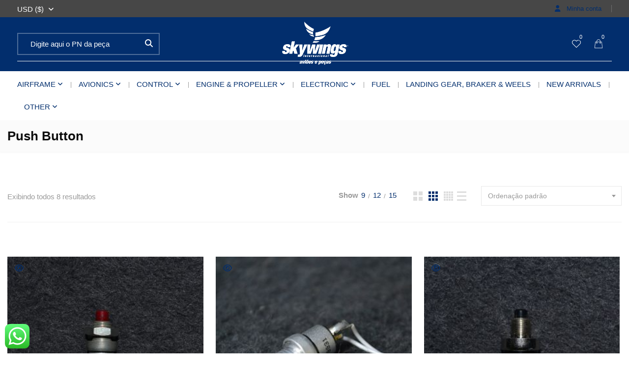

--- FILE ---
content_type: text/html; charset=UTF-8
request_url: https://skywings.com.br/product-category/electronic/switch/push-button/
body_size: 132231
content:
<!DOCTYPE html>
<html lang="pt-br">
<head>
<meta charset="UTF-8">
<meta name="viewport" content="width=device-width, initial-scale=1">
<meta name="format-detection" content="telephone=no" />
<link rel="profile" href="http://gmpg.org/xfn/11">
<link rel="pingback" href="https://skywings.com.br/xmlrpc.php">
<title>Push Button &#8211; Skywings</title>
<meta name='robots' content='max-image-preview:large' />
<script>window._wca = window._wca || [];</script>
<link rel='dns-prefetch' href='//stats.wp.com' />
<link rel='dns-prefetch' href='//fonts.googleapis.com' />
<link rel='dns-prefetch' href='//c0.wp.com' />
<link rel='preconnect' href='https://fonts.gstatic.com' crossorigin />
<link rel="alternate" type="application/rss+xml" title="Feed para Skywings &raquo;" href="https://skywings.com.br/feed/" />
<link rel="alternate" type="application/rss+xml" title="Feed de comentários para Skywings &raquo;" href="https://skywings.com.br/comments/feed/" />
<link rel="alternate" type="application/rss+xml" title="Feed para Skywings &raquo; Push Button Categoria" href="https://skywings.com.br/product-category/electronic/switch/push-button/feed/" />
<script type="text/javascript">
/* <![CDATA[ */
window._wpemojiSettings = {"baseUrl":"https:\/\/s.w.org\/images\/core\/emoji\/15.0.3\/72x72\/","ext":".png","svgUrl":"https:\/\/s.w.org\/images\/core\/emoji\/15.0.3\/svg\/","svgExt":".svg","source":{"concatemoji":"https:\/\/skywings.com.br\/wp-includes\/js\/wp-emoji-release.min.js?ver=6.6.4"}};
/*! This file is auto-generated */
!function(i,n){var o,s,e;function c(e){try{var t={supportTests:e,timestamp:(new Date).valueOf()};sessionStorage.setItem(o,JSON.stringify(t))}catch(e){}}function p(e,t,n){e.clearRect(0,0,e.canvas.width,e.canvas.height),e.fillText(t,0,0);var t=new Uint32Array(e.getImageData(0,0,e.canvas.width,e.canvas.height).data),r=(e.clearRect(0,0,e.canvas.width,e.canvas.height),e.fillText(n,0,0),new Uint32Array(e.getImageData(0,0,e.canvas.width,e.canvas.height).data));return t.every(function(e,t){return e===r[t]})}function u(e,t,n){switch(t){case"flag":return n(e,"\ud83c\udff3\ufe0f\u200d\u26a7\ufe0f","\ud83c\udff3\ufe0f\u200b\u26a7\ufe0f")?!1:!n(e,"\ud83c\uddfa\ud83c\uddf3","\ud83c\uddfa\u200b\ud83c\uddf3")&&!n(e,"\ud83c\udff4\udb40\udc67\udb40\udc62\udb40\udc65\udb40\udc6e\udb40\udc67\udb40\udc7f","\ud83c\udff4\u200b\udb40\udc67\u200b\udb40\udc62\u200b\udb40\udc65\u200b\udb40\udc6e\u200b\udb40\udc67\u200b\udb40\udc7f");case"emoji":return!n(e,"\ud83d\udc26\u200d\u2b1b","\ud83d\udc26\u200b\u2b1b")}return!1}function f(e,t,n){var r="undefined"!=typeof WorkerGlobalScope&&self instanceof WorkerGlobalScope?new OffscreenCanvas(300,150):i.createElement("canvas"),a=r.getContext("2d",{willReadFrequently:!0}),o=(a.textBaseline="top",a.font="600 32px Arial",{});return e.forEach(function(e){o[e]=t(a,e,n)}),o}function t(e){var t=i.createElement("script");t.src=e,t.defer=!0,i.head.appendChild(t)}"undefined"!=typeof Promise&&(o="wpEmojiSettingsSupports",s=["flag","emoji"],n.supports={everything:!0,everythingExceptFlag:!0},e=new Promise(function(e){i.addEventListener("DOMContentLoaded",e,{once:!0})}),new Promise(function(t){var n=function(){try{var e=JSON.parse(sessionStorage.getItem(o));if("object"==typeof e&&"number"==typeof e.timestamp&&(new Date).valueOf()<e.timestamp+604800&&"object"==typeof e.supportTests)return e.supportTests}catch(e){}return null}();if(!n){if("undefined"!=typeof Worker&&"undefined"!=typeof OffscreenCanvas&&"undefined"!=typeof URL&&URL.createObjectURL&&"undefined"!=typeof Blob)try{var e="postMessage("+f.toString()+"("+[JSON.stringify(s),u.toString(),p.toString()].join(",")+"));",r=new Blob([e],{type:"text/javascript"}),a=new Worker(URL.createObjectURL(r),{name:"wpTestEmojiSupports"});return void(a.onmessage=function(e){c(n=e.data),a.terminate(),t(n)})}catch(e){}c(n=f(s,u,p))}t(n)}).then(function(e){for(var t in e)n.supports[t]=e[t],n.supports.everything=n.supports.everything&&n.supports[t],"flag"!==t&&(n.supports.everythingExceptFlag=n.supports.everythingExceptFlag&&n.supports[t]);n.supports.everythingExceptFlag=n.supports.everythingExceptFlag&&!n.supports.flag,n.DOMReady=!1,n.readyCallback=function(){n.DOMReady=!0}}).then(function(){return e}).then(function(){var e;n.supports.everything||(n.readyCallback(),(e=n.source||{}).concatemoji?t(e.concatemoji):e.wpemoji&&e.twemoji&&(t(e.twemoji),t(e.wpemoji)))}))}((window,document),window._wpemojiSettings);
/* ]]> */
</script>
<link rel='stylesheet' id='ht_ctc_main_css-css' href='https://skywings.com.br/wp-content/plugins/click-to-chat-for-whatsapp/new/inc/assets/css/main.css?ver=4.11' type='text/css' media='all' />
<style id='wp-emoji-styles-inline-css' type='text/css'>

	img.wp-smiley, img.emoji {
		display: inline !important;
		border: none !important;
		box-shadow: none !important;
		height: 1em !important;
		width: 1em !important;
		margin: 0 0.07em !important;
		vertical-align: -0.1em !important;
		background: none !important;
		padding: 0 !important;
	}
</style>
<link rel='stylesheet' id='wp-block-library-css' href='https://c0.wp.com/c/6.6.4/wp-includes/css/dist/block-library/style.min.css' type='text/css' media='all' />
<link rel='stylesheet' id='mediaelement-css' href='https://c0.wp.com/c/6.6.4/wp-includes/js/mediaelement/mediaelementplayer-legacy.min.css' type='text/css' media='all' />
<link rel='stylesheet' id='wp-mediaelement-css' href='https://c0.wp.com/c/6.6.4/wp-includes/js/mediaelement/wp-mediaelement.min.css' type='text/css' media='all' />
<style id='jetpack-sharing-buttons-style-inline-css' type='text/css'>
.jetpack-sharing-buttons__services-list{display:flex;flex-direction:row;flex-wrap:wrap;gap:0;list-style-type:none;margin:5px;padding:0}.jetpack-sharing-buttons__services-list.has-small-icon-size{font-size:12px}.jetpack-sharing-buttons__services-list.has-normal-icon-size{font-size:16px}.jetpack-sharing-buttons__services-list.has-large-icon-size{font-size:24px}.jetpack-sharing-buttons__services-list.has-huge-icon-size{font-size:36px}@media print{.jetpack-sharing-buttons__services-list{display:none!important}}.editor-styles-wrapper .wp-block-jetpack-sharing-buttons{gap:0;padding-inline-start:0}ul.jetpack-sharing-buttons__services-list.has-background{padding:1.25em 2.375em}
</style>
<style id='classic-theme-styles-inline-css' type='text/css'>
/*! This file is auto-generated */
.wp-block-button__link{color:#fff;background-color:#32373c;border-radius:9999px;box-shadow:none;text-decoration:none;padding:calc(.667em + 2px) calc(1.333em + 2px);font-size:1.125em}.wp-block-file__button{background:#32373c;color:#fff;text-decoration:none}
</style>
<style id='global-styles-inline-css' type='text/css'>
:root{--wp--preset--aspect-ratio--square: 1;--wp--preset--aspect-ratio--4-3: 4/3;--wp--preset--aspect-ratio--3-4: 3/4;--wp--preset--aspect-ratio--3-2: 3/2;--wp--preset--aspect-ratio--2-3: 2/3;--wp--preset--aspect-ratio--16-9: 16/9;--wp--preset--aspect-ratio--9-16: 9/16;--wp--preset--color--black: #000000;--wp--preset--color--cyan-bluish-gray: #abb8c3;--wp--preset--color--white: #ffffff;--wp--preset--color--pale-pink: #f78da7;--wp--preset--color--vivid-red: #cf2e2e;--wp--preset--color--luminous-vivid-orange: #ff6900;--wp--preset--color--luminous-vivid-amber: #fcb900;--wp--preset--color--light-green-cyan: #7bdcb5;--wp--preset--color--vivid-green-cyan: #00d084;--wp--preset--color--pale-cyan-blue: #8ed1fc;--wp--preset--color--vivid-cyan-blue: #0693e3;--wp--preset--color--vivid-purple: #9b51e0;--wp--preset--gradient--vivid-cyan-blue-to-vivid-purple: linear-gradient(135deg,rgba(6,147,227,1) 0%,rgb(155,81,224) 100%);--wp--preset--gradient--light-green-cyan-to-vivid-green-cyan: linear-gradient(135deg,rgb(122,220,180) 0%,rgb(0,208,130) 100%);--wp--preset--gradient--luminous-vivid-amber-to-luminous-vivid-orange: linear-gradient(135deg,rgba(252,185,0,1) 0%,rgba(255,105,0,1) 100%);--wp--preset--gradient--luminous-vivid-orange-to-vivid-red: linear-gradient(135deg,rgba(255,105,0,1) 0%,rgb(207,46,46) 100%);--wp--preset--gradient--very-light-gray-to-cyan-bluish-gray: linear-gradient(135deg,rgb(238,238,238) 0%,rgb(169,184,195) 100%);--wp--preset--gradient--cool-to-warm-spectrum: linear-gradient(135deg,rgb(74,234,220) 0%,rgb(151,120,209) 20%,rgb(207,42,186) 40%,rgb(238,44,130) 60%,rgb(251,105,98) 80%,rgb(254,248,76) 100%);--wp--preset--gradient--blush-light-purple: linear-gradient(135deg,rgb(255,206,236) 0%,rgb(152,150,240) 100%);--wp--preset--gradient--blush-bordeaux: linear-gradient(135deg,rgb(254,205,165) 0%,rgb(254,45,45) 50%,rgb(107,0,62) 100%);--wp--preset--gradient--luminous-dusk: linear-gradient(135deg,rgb(255,203,112) 0%,rgb(199,81,192) 50%,rgb(65,88,208) 100%);--wp--preset--gradient--pale-ocean: linear-gradient(135deg,rgb(255,245,203) 0%,rgb(182,227,212) 50%,rgb(51,167,181) 100%);--wp--preset--gradient--electric-grass: linear-gradient(135deg,rgb(202,248,128) 0%,rgb(113,206,126) 100%);--wp--preset--gradient--midnight: linear-gradient(135deg,rgb(2,3,129) 0%,rgb(40,116,252) 100%);--wp--preset--font-size--small: 13px;--wp--preset--font-size--medium: 20px;--wp--preset--font-size--large: 36px;--wp--preset--font-size--x-large: 42px;--wp--preset--font-family--inter: "Inter", sans-serif;--wp--preset--font-family--cardo: Cardo;--wp--preset--spacing--20: 0.44rem;--wp--preset--spacing--30: 0.67rem;--wp--preset--spacing--40: 1rem;--wp--preset--spacing--50: 1.5rem;--wp--preset--spacing--60: 2.25rem;--wp--preset--spacing--70: 3.38rem;--wp--preset--spacing--80: 5.06rem;--wp--preset--shadow--natural: 6px 6px 9px rgba(0, 0, 0, 0.2);--wp--preset--shadow--deep: 12px 12px 50px rgba(0, 0, 0, 0.4);--wp--preset--shadow--sharp: 6px 6px 0px rgba(0, 0, 0, 0.2);--wp--preset--shadow--outlined: 6px 6px 0px -3px rgba(255, 255, 255, 1), 6px 6px rgba(0, 0, 0, 1);--wp--preset--shadow--crisp: 6px 6px 0px rgba(0, 0, 0, 1);}:where(.is-layout-flex){gap: 0.5em;}:where(.is-layout-grid){gap: 0.5em;}body .is-layout-flex{display: flex;}.is-layout-flex{flex-wrap: wrap;align-items: center;}.is-layout-flex > :is(*, div){margin: 0;}body .is-layout-grid{display: grid;}.is-layout-grid > :is(*, div){margin: 0;}:where(.wp-block-columns.is-layout-flex){gap: 2em;}:where(.wp-block-columns.is-layout-grid){gap: 2em;}:where(.wp-block-post-template.is-layout-flex){gap: 1.25em;}:where(.wp-block-post-template.is-layout-grid){gap: 1.25em;}.has-black-color{color: var(--wp--preset--color--black) !important;}.has-cyan-bluish-gray-color{color: var(--wp--preset--color--cyan-bluish-gray) !important;}.has-white-color{color: var(--wp--preset--color--white) !important;}.has-pale-pink-color{color: var(--wp--preset--color--pale-pink) !important;}.has-vivid-red-color{color: var(--wp--preset--color--vivid-red) !important;}.has-luminous-vivid-orange-color{color: var(--wp--preset--color--luminous-vivid-orange) !important;}.has-luminous-vivid-amber-color{color: var(--wp--preset--color--luminous-vivid-amber) !important;}.has-light-green-cyan-color{color: var(--wp--preset--color--light-green-cyan) !important;}.has-vivid-green-cyan-color{color: var(--wp--preset--color--vivid-green-cyan) !important;}.has-pale-cyan-blue-color{color: var(--wp--preset--color--pale-cyan-blue) !important;}.has-vivid-cyan-blue-color{color: var(--wp--preset--color--vivid-cyan-blue) !important;}.has-vivid-purple-color{color: var(--wp--preset--color--vivid-purple) !important;}.has-black-background-color{background-color: var(--wp--preset--color--black) !important;}.has-cyan-bluish-gray-background-color{background-color: var(--wp--preset--color--cyan-bluish-gray) !important;}.has-white-background-color{background-color: var(--wp--preset--color--white) !important;}.has-pale-pink-background-color{background-color: var(--wp--preset--color--pale-pink) !important;}.has-vivid-red-background-color{background-color: var(--wp--preset--color--vivid-red) !important;}.has-luminous-vivid-orange-background-color{background-color: var(--wp--preset--color--luminous-vivid-orange) !important;}.has-luminous-vivid-amber-background-color{background-color: var(--wp--preset--color--luminous-vivid-amber) !important;}.has-light-green-cyan-background-color{background-color: var(--wp--preset--color--light-green-cyan) !important;}.has-vivid-green-cyan-background-color{background-color: var(--wp--preset--color--vivid-green-cyan) !important;}.has-pale-cyan-blue-background-color{background-color: var(--wp--preset--color--pale-cyan-blue) !important;}.has-vivid-cyan-blue-background-color{background-color: var(--wp--preset--color--vivid-cyan-blue) !important;}.has-vivid-purple-background-color{background-color: var(--wp--preset--color--vivid-purple) !important;}.has-black-border-color{border-color: var(--wp--preset--color--black) !important;}.has-cyan-bluish-gray-border-color{border-color: var(--wp--preset--color--cyan-bluish-gray) !important;}.has-white-border-color{border-color: var(--wp--preset--color--white) !important;}.has-pale-pink-border-color{border-color: var(--wp--preset--color--pale-pink) !important;}.has-vivid-red-border-color{border-color: var(--wp--preset--color--vivid-red) !important;}.has-luminous-vivid-orange-border-color{border-color: var(--wp--preset--color--luminous-vivid-orange) !important;}.has-luminous-vivid-amber-border-color{border-color: var(--wp--preset--color--luminous-vivid-amber) !important;}.has-light-green-cyan-border-color{border-color: var(--wp--preset--color--light-green-cyan) !important;}.has-vivid-green-cyan-border-color{border-color: var(--wp--preset--color--vivid-green-cyan) !important;}.has-pale-cyan-blue-border-color{border-color: var(--wp--preset--color--pale-cyan-blue) !important;}.has-vivid-cyan-blue-border-color{border-color: var(--wp--preset--color--vivid-cyan-blue) !important;}.has-vivid-purple-border-color{border-color: var(--wp--preset--color--vivid-purple) !important;}.has-vivid-cyan-blue-to-vivid-purple-gradient-background{background: var(--wp--preset--gradient--vivid-cyan-blue-to-vivid-purple) !important;}.has-light-green-cyan-to-vivid-green-cyan-gradient-background{background: var(--wp--preset--gradient--light-green-cyan-to-vivid-green-cyan) !important;}.has-luminous-vivid-amber-to-luminous-vivid-orange-gradient-background{background: var(--wp--preset--gradient--luminous-vivid-amber-to-luminous-vivid-orange) !important;}.has-luminous-vivid-orange-to-vivid-red-gradient-background{background: var(--wp--preset--gradient--luminous-vivid-orange-to-vivid-red) !important;}.has-very-light-gray-to-cyan-bluish-gray-gradient-background{background: var(--wp--preset--gradient--very-light-gray-to-cyan-bluish-gray) !important;}.has-cool-to-warm-spectrum-gradient-background{background: var(--wp--preset--gradient--cool-to-warm-spectrum) !important;}.has-blush-light-purple-gradient-background{background: var(--wp--preset--gradient--blush-light-purple) !important;}.has-blush-bordeaux-gradient-background{background: var(--wp--preset--gradient--blush-bordeaux) !important;}.has-luminous-dusk-gradient-background{background: var(--wp--preset--gradient--luminous-dusk) !important;}.has-pale-ocean-gradient-background{background: var(--wp--preset--gradient--pale-ocean) !important;}.has-electric-grass-gradient-background{background: var(--wp--preset--gradient--electric-grass) !important;}.has-midnight-gradient-background{background: var(--wp--preset--gradient--midnight) !important;}.has-small-font-size{font-size: var(--wp--preset--font-size--small) !important;}.has-medium-font-size{font-size: var(--wp--preset--font-size--medium) !important;}.has-large-font-size{font-size: var(--wp--preset--font-size--large) !important;}.has-x-large-font-size{font-size: var(--wp--preset--font-size--x-large) !important;}
:where(.wp-block-post-template.is-layout-flex){gap: 1.25em;}:where(.wp-block-post-template.is-layout-grid){gap: 1.25em;}
:where(.wp-block-columns.is-layout-flex){gap: 2em;}:where(.wp-block-columns.is-layout-grid){gap: 2em;}
:root :where(.wp-block-pullquote){font-size: 1.5em;line-height: 1.6;}
</style>
<link rel='stylesheet' id='contact-form-7-css' href='https://skywings.com.br/wp-content/plugins/contact-form-7/includes/css/styles.css?ver=5.9.8' type='text/css' media='all' />
<link rel='stylesheet' id='pgssl-front-css' href='https://skywings.com.br/wp-content/plugins/pgs-core/social-login/assets/css/pgssl-front.css?ver=6.6.4' type='text/css' media='all' />
<link rel='stylesheet' id='rs-plugin-settings-css' href='https://skywings.com.br/wp-content/plugins/revslider/public/assets/css/rs6.css?ver=6.4.8' type='text/css' media='all' />
<style id='rs-plugin-settings-inline-css' type='text/css'>
#rs-demo-id {}
</style>
<link rel='stylesheet' id='woocommerce-layout-css' href='https://c0.wp.com/p/woocommerce/9.3.5/assets/css/woocommerce-layout.css' type='text/css' media='all' />
<style id='woocommerce-layout-inline-css' type='text/css'>

	.infinite-scroll .woocommerce-pagination {
		display: none;
	}
</style>
<link rel='stylesheet' id='woocommerce-smallscreen-css' href='https://c0.wp.com/p/woocommerce/9.3.5/assets/css/woocommerce-smallscreen.css' type='text/css' media='only screen and (max-width: 768px)' />
<link rel='stylesheet' id='woocommerce-general-css' href='https://c0.wp.com/p/woocommerce/9.3.5/assets/css/woocommerce.css' type='text/css' media='all' />
<style id='woocommerce-inline-inline-css' type='text/css'>
.woocommerce form .form-row .required { visibility: visible; }
</style>
<link rel='stylesheet' id='yith-wcbr-css' href='https://skywings.com.br/wp-content/plugins/yith-woocommerce-brands-add-on/assets/css/yith-wcbr.css?ver=2.28.0' type='text/css' media='all' />
<link rel='stylesheet' id='flaticon-css' href='https://skywings.com.br/wp-content/themes/ciyashop/includes/icons/flaticon/flaticon.css?ver=4.17.0' type='text/css' media='all' />
<link rel='stylesheet' id='themefy-css' href='https://skywings.com.br/wp-content/themes/ciyashop/includes/icons/themefy/themefy.css?ver=4.17.0' type='text/css' media='all' />
<link rel='stylesheet' id='font-awesome-css' href='https://skywings.com.br/wp-content/themes/ciyashop/fonts/font-awesome/css/all.min.css?ver=6.4.2' type='text/css' media='all' />
<style id='font-awesome-inline-css' type='text/css'>
[data-font="FontAwesome"]:before {font-family: 'FontAwesome' !important;content: attr(data-icon) !important;speak: none !important;font-weight: normal !important;font-variant: normal !important;text-transform: none !important;line-height: 1 !important;font-style: normal !important;-webkit-font-smoothing: antialiased !important;-moz-osx-font-smoothing: grayscale !important;}
</style>
<link rel='stylesheet' id='font-awesome-shims-css' href='https://skywings.com.br/wp-content/themes/ciyashop/fonts/font-awesome/css/v4-shims.min.css?ver=6.4.2' type='text/css' media='all' />
<link rel='stylesheet' id='bootstrap-css' href='https://skywings.com.br/wp-content/themes/ciyashop/css/bootstrap.min.css?ver=4.1.1' type='text/css' media='all' />
<link rel='stylesheet' id='select2-css' href='https://c0.wp.com/p/woocommerce/9.3.5/assets/css/select2.css' type='text/css' media='all' />
<link rel='stylesheet' id='jquery-ui-css' href='https://skywings.com.br/wp-content/themes/ciyashop/css/jquery-ui/jquery-ui.min.css?ver=1.11.4' type='text/css' media='all' />
<link rel='stylesheet' id='owl-carousel-css' href='https://skywings.com.br/wp-content/themes/ciyashop/css/owl-carousel.min.css?ver=2.2.0' type='text/css' media='all' />
<link rel='stylesheet' id='magnific-popup-css' href='https://skywings.com.br/wp-content/themes/ciyashop/css/magnific-popup.min.css?ver=3.5.2' type='text/css' media='all' />
<link rel='stylesheet' id='slick-css' href='https://skywings.com.br/wp-content/themes/ciyashop/css/slick-slider/slick.min.css?ver=1.0.10' type='text/css' media='all' />
<link rel='stylesheet' id='slick-theme-css' href='https://skywings.com.br/wp-content/themes/ciyashop/css/slick-slider/slick-theme.min.css?ver=1.0.10' type='text/css' media='all' />
<link rel='stylesheet' id='slicknav-css' href='https://skywings.com.br/wp-content/themes/ciyashop/css/slicknav.min.css?ver=1.0.10' type='text/css' media='all' />
<link rel='stylesheet' id='custom-header-style-css' href='https://skywings.com.br/wp-content/themes/ciyashop/css/header-style.min.css?ver=4.17.0' type='text/css' media='all' />
<link rel='stylesheet' id='ciyashop-shortcodes-style-css' href='https://skywings.com.br/wp-content/themes/ciyashop/css/shortcodes.min.css?ver=4.17.0' type='text/css' media='all' />
<link rel='stylesheet' id='ciyashop-style-css' href='https://skywings.com.br/wp-content/themes/ciyashop/css/style.min.css?ver=4.17.0' type='text/css' media='all' />
<style id='ciyashop-style-inline-css' type='text/css'>
.ciyashop-site-layout-boxed #page,.ciyashop-site-layout-framed #page,.ciyashop-site-layout-rounded #page {
  max-width: 1300px;
}
.ciyashop-site-layout-boxed .vc_row[data-vc-full-width="true"]:not([data-vc-stretch-content="true"]) {
  padding-right: 0px !important;
  padding-left: 0px !important;
}
.ciyashop-site-layout-boxed .vc_row[data-vc-full-width="true"] {
  margin-left: -15px !important;
  margin-right: -15px !important;
}
.site-header .site-title img {
  max-height: 60px;
}
.device-type-mobile .site-header .site-title img {
  max-height: 40px;
}
.site-header .sticky-site-title img {
  max-height: 70px;
}
.primary-nav .primary-menu > li a, .main-navigation-sticky .primary-menu > li a, .header-style-custom .primary-nav .primary-menu > li a, .header-style-custom .main-navigation-sticky .primary-menu > li a {
  font-family: Lato;
  font-weight: 400;
  line-height: 26px;
  font-size: 15px;
}
.primary-nav .primary-menu > li .sub-menu > li a, .main-navigation-sticky .primary-menu > li .sub-menu > li a, .header-style-custom .primary-nav .primary-menu > li .sub-menu > li a, .header-style-custom .main-navigation-sticky .primary-menu > li .sub-menu > li a {
  font-family: Lato;
}
.primary-nav .primary-menu > li .sub-menu > li a, .main-navigation-sticky .primary-menu > li .sub-menu > li a {
  line-height: 26px;
  font-size: 15px;
}
#preloader {
  background-color: #ffffff;
}
.site-header .header-nav {
  background-color: rgba(2,46,109,1);
}
.header-nav, .header-style-topbar-with-main-header .header-nav .woo-tools-actions > li i, .header-style-topbar-with-main-header .header-nav .search-button-wrap .search-button {
  color: #FFFFFF;
}
.header-nav .primary-nav .primary-menu > li a {
  color: #ffffff;
}
.primary-nav .primary-menu > li a:hover, 
.site-header .header-nav .search-button-wrap .search-button:hover, 
.header-style-topbar-with-main-header .header-nav .woo-tools-actions > li i:hover,  
.header-nav.header-main-bg-color-default .primary-nav .primary-menu > li.current-menu-ancestor > a, 
.header-style-default .header-nav.header-nav-bg-color-custom .primary-menu > li:hover > a, 
.header-style-default .header-nav.header-nav-bg-color-custom .primary-menu > li > a:hover,
.header-style-default .header-nav.header-nav-bg-color-custom .primary-menu > li.current-menu-item > a,
.header-style-default .header-nav.header-nav-bg-color-custom .primary-menu > li.current-menu-ancestor > a,
.header-style-logo-center .header-nav.header-nav-bg-color-custom .primary-menu > li:hover > a, 
.header-style-logo-center .header-nav.header-nav-bg-color-custom .primary-menu > li > a:hover,
.header-style-logo-center .header-nav.header-nav-bg-color-custom .primary-menu > li.current-menu-item > a,
.header-style-logo-center .header-nav.header-nav-bg-color-custom .primary-menu > li.current-menu-ancestor > a,
.header-style-topbar-with-main-header .header-nav.header-nav-bg-color-custom .primary-menu > li:hover > a, 
.header-style-topbar-with-main-header .header-nav.header-nav-bg-color-custom .primary-menu > li > a:hover,
.header-style-topbar-with-main-header .header-nav.header-nav-bg-color-custom .primary-menu > li.current-menu-item > a,
.header-style-topbar-with-main-header .header-nav.header-nav-bg-color-custom .primary-menu > li.current-menu-ancestor > a,
.header-nav.header-main-bg-color-default .primary-nav .primary-menu > li .sub-menu li:hover > a, 
.header-nav.header-main-bg-color-default .primary-nav .primary-menu > li .sub-menu li > a:hover, 
.header-nav.header-main-bg-color-default .primary-nav .primary-menu > li .sub-menu li.current-menu-ancestor > a, 
.header-nav.header-main-bg-color-default .primary-nav .primary-menu > li .sub-menu li.current-menu-parent > a, 
.header-nav.header-main-bg-color-default .primary-nav .primary-menu > li .sub-menu li.current-menu-item > a  {
  color: #04d39f;
}
body .header-style-default .primary-nav .primary-menu > li:before, body .header-style-topbar-with-main-header .primary-nav .primary-menu > li:before, body .header-style-logo-center .primary-nav .primary-menu > li:before {
  background-color: #04d39f;
}
#header-sticky {
  background-color: #ffffff;
}
#header-sticky, .main-navigation-sticky .primary-menu > li > a, .main-navigation-sticky #mega-menu-wrap-primary #mega-menu-primary > li.mega-menu-item > a.mega-menu-link, .header-sticky-inner .woo-tools-actions > li i {
  color: #999999;
}
#header-sticky #site-navigation-sticky-mobile .slicknav_menu .slicknav_icon-bar {
  background-color: #999999;
}
.main-navigation-sticky .primary-menu > li:hover > a, .main-navigation-sticky .primary-menu > li > a:hover, .main-navigation-sticky .primary-menu > li.current-menu-item > a, .main-navigation-sticky .primary-menu > li.current-menu-ancestor > a, .main-navigation-sticky .primary-menu > li.current-menu-ancestor > a:before, .main-navigation-sticky #mega-menu-wrap-primary #mega-menu-primary > li.mega-menu-item > a.mega-menu-link:hover, .site-header .header-sticky #mega-menu-wrap-primary #mega-menu-primary > li.mega-menu-item.mega-current_page_item > a.mega-menu-link,
.site-header .header-sticky #mega-menu-wrap-primary #mega-menu-primary > li.mega-menu-item.mega-current-menu-ancestor > a.mega-menu-link, 
.main-navigation-sticky .primary-menu > li.current-menu-item > a:before, 
.main-navigation-sticky .primary-menu > li.current-menu-ancestor > a:before, 
.main-navigation-sticky .primary-menu > li.current_page_item > a,
.header-sticky-inner .woo-tools-actions > li i:hover {
  color: #140E84;
}

			#header-sticky .primary-menu > li:before, 
			.header-sticky-inner .woo-tools-cart .cart-link .count, 
			.header-sticky-inner .woo-tools-wishlist .ciyashop-wishlist-count {
  background-color: #140E84;
}
.inner-intro {
  height: 170px;
}
.header_intro_bg-color {
  background-color: #F7F7F7;
}
body,html {
  font-family: 'Lucida Sans Unicode', 'Lucida Grande', sans-serif;
  font-weight: 400;
  line-height: 26px;
  font-size: 15px;
}
h1 {
  font-family: "Georgia, serif", sans-serif;
  font-weight: 400;
  line-height: 70px;
  font-size: 60px;
}
h2,.deal-banner .caption h2 {
  font-family: Georgia, serif;
  font-weight: 400;
  line-height: 46px;
  font-size: 36px;
}
h3 {
  font-family: 'Lucida Sans Unicode', 'Lucida Grande', sans-serif;
  font-weight: 400;
  line-height: 34px;
  font-size: 26px;
}
h4,
.vc_custom_heading h4 {
  font-family: "Georgia, serif", sans-serif;
  font-weight: 400;
  line-height: 30px;
  font-size: 22px;
}
h5,
.vc_custom_heading h5,
.testimonials h5 {
  font-family: "Georgia, serif", sans-serif;
  font-weight: 400;
  line-height: 28px;
  font-size: 20px;
}
h6,
.share h5, 
.share ul,
.sidebar .widget .item-detail h4 {
  font-family: Arial, Helvetica;
  font-weight: 400;
  line-height: 22px;
  font-size: 18px;
}
footer.site-footer {
  background-color: #f6f6f6;
}
.site-footer .widget .widget-title {
  color: #0d0d0d;
}
.site-footer h1,
		.site-footer h2,
		.site-footer h3,
		.site-footer h4,
		.site-footer h5,
		.site-footer h6,
		.site-footer,
		.site-footer a:hover,
		.site-footer .widget ul li a,
		.site-footer .widget_archive ul li:before, 
		.site-footer .widget_meta ul li:before,
		.site-footer .widget select,
		.site-footer table th,
		.site-footer table caption,
		.site-footer input[type=text], 
		.site-footer input[type=email], 
		.site-footer input[type=search], 
		.site-footer input[type=password], 
		.site-footer textarea,
		.site-footer .widget_rss ul li,
		.site-footer .widget_search .search-button,
		.site-footer .widget_tag_cloud .tagcloud a.tag-cloud-link,
		.site-footer .widget_pgs_contact_widget ul li,
		.site-footer .widget_pgs_bestseller_widget .item-detail del .amount,
		.site-footer .widget_pgs_featured_products_widget .item-detail del .amount,
		.site-footer .widget_recent_entries .recent-post .recent-post-info a,
		.site-footer .woocommerce .widget_shopping_cart .total strong, 
		.site-footer .woocommerce.widget_shopping_cart .total strong,
		.site-footer .widget-woocommerce-currency-rates ul.woocs_currency_rates li strong,
		.site-footer .woocommerce-currency-switcher-form a.dd-selected:not([href]):not([tabindex]),
		.site-footer .widget_product_tag_cloud .tagcloud a,
		.site-footer .select2-container--default .select2-selection--single .select2-selection__rendered,
		.site-footer .widget.widget_recent_comments ul li a,
		.site-footer .woocommerce ul.product_list_widget li a,
		.site-footer blockquote,
		.pgs-opening-hours ul li {
  color: #0d0d0d;
}
.site-footer a,
		.site-footer .widget ul li > a:hover,
		.site-footer .widget_archive ul li,
		.site-footer .widget_categories ul li .widget_categories-post-count,
		.site-footer .widget_search .search-button:hover,
		.site-footer .widget_pgs_contact_widget ul li i,
		.site-footer .widget_pgs_bestseller_widget .item-detail .amount,
		.site-footer .widget_pgs_featured_products_widget .item-detail .amount,
		.site-footer .widget.widget_recent_comments ul li a:hover,
		.site-footer .widget_recent_entries .recent-post .recent-post-info .post-date i,
		.site-footer .widget_recent_entries .recent-post .recent-post-info a:hover,
		.site-footer .woocommerce .widget_shopping_cart .total .amount, 
		.site-footer .woocommerce.widget_shopping_cart .total .amount,
		.site-footer .widget-woocommerce-currency-rates ul.woocs_currency_rates li,
		.site-footer .WOOCS_SELECTOR .dd-desc,
		.site-footer .widget_product_categories ul li .count,
		.site-footer .widget_products ins,
		.woocommerce .site-footer .widget_top_rated_products ul.product_list_widget li ins,
		.widget_top_rated_products ins,
		.site-footer .woocommerce ul.cart_list li a:hover, 
		.site-footer .woocommerce ul.product_list_widget li a:hover,
		.pgs-opening-hours ul li i {
  color: #f1284c;
}
.site-footer .site-info {
  background: rgba(245,245,245,1);
}
.site-footer .site-info, .site-footer .footer-widget a {
  color: #0D0D0D;
}
.site-footer .footer-widget a:hover {
  color: #F1284C;
}

</style>
<link rel='stylesheet' id='ciyashop-responsive-shortcode-css' href='https://skywings.com.br/wp-content/themes/ciyashop/css/responsive-shortcode.min.css?ver=4.17.0' type='text/css' media='all' />
<link rel='stylesheet' id='ciyashop-responsive-css' href='https://skywings.com.br/wp-content/themes/ciyashop/css/responsive.min.css?ver=4.17.0' type='text/css' media='all' />
<link rel='stylesheet' id='ciyashop-color-customize-css' href='https://skywings.com.br/wp-content/uploads/ciyashop/color_customize.css?ver=1728578710' type='text/css' media='all' />
<style id='ciyashop-color-customize-inline-css' type='text/css'>
header.site-header {
    box-shadow: none;
}

.custom-header .header-bottom-desktop{
    height: 100px;
}

header .header-main-desktop, header .header-main-desktop .divider-full-height {
    height: 70px;
}

.testimonial-style-2 .testimonials-carousel-nav .owl-prev {
    position: absolute;
    top: 65px;
    left: 50%;
    z-index: 1;
    margin-left: -130px;
    border: 0;
    box-shadow: none;
    background: none;
    font-size: 18px;
    color: #f1284c;
}
.testimonial.testimonial-style-2 .testimonials-carousel-nav .owl-next {
    position: absolute;
    top: 65px;
    z-index: 1;
    margin-right: -130px;
    right: 50%;
    background: none;
    box-shadow: none;
    border: none;
    font-size: 18px;
    color: #f1284c;
}
.testimonial-style-2 .testimonials-carousel-nav .owl-prev:hover {
    background: none;
    color: #f1284c;
}

.sidebar .woocommerce.widget.widget_product_categories {
    height: 366px !important;
}

.product-deal-wrapper .product-deal-content-price ins {
    color: #f1284c;
}

/*--------------------------*/
/* Footer CSS */
/*--------------------------*/
.home .site-footer {
    margin-top: -70px;
}
.home .site-footer .footer-widgets-wrapper {
    padding-top: 130px;
}
.footer-bottom-wrapper {
    padding-bottom: 70px;
}

@media only screen and (max-width: 991px){
.custom-header .header-main {
    border-bottom: none;
}
}
</style>
<style id='akismet-widget-style-inline-css' type='text/css'>

			.a-stats {
				--akismet-color-mid-green: #357b49;
				--akismet-color-white: #fff;
				--akismet-color-light-grey: #f6f7f7;

				max-width: 350px;
				width: auto;
			}

			.a-stats * {
				all: unset;
				box-sizing: border-box;
			}

			.a-stats strong {
				font-weight: 600;
			}

			.a-stats a.a-stats__link,
			.a-stats a.a-stats__link:visited,
			.a-stats a.a-stats__link:active {
				background: var(--akismet-color-mid-green);
				border: none;
				box-shadow: none;
				border-radius: 8px;
				color: var(--akismet-color-white);
				cursor: pointer;
				display: block;
				font-family: -apple-system, BlinkMacSystemFont, 'Segoe UI', 'Roboto', 'Oxygen-Sans', 'Ubuntu', 'Cantarell', 'Helvetica Neue', sans-serif;
				font-weight: 500;
				padding: 12px;
				text-align: center;
				text-decoration: none;
				transition: all 0.2s ease;
			}

			/* Extra specificity to deal with TwentyTwentyOne focus style */
			.widget .a-stats a.a-stats__link:focus {
				background: var(--akismet-color-mid-green);
				color: var(--akismet-color-white);
				text-decoration: none;
			}

			.a-stats a.a-stats__link:hover {
				filter: brightness(110%);
				box-shadow: 0 4px 12px rgba(0, 0, 0, 0.06), 0 0 2px rgba(0, 0, 0, 0.16);
			}

			.a-stats .count {
				color: var(--akismet-color-white);
				display: block;
				font-size: 1.5em;
				line-height: 1.4;
				padding: 0 13px;
				white-space: nowrap;
			}
		
</style>
<link rel="preload" as="style" href="https://fonts.googleapis.com/css?family=Lato:100,300,400,700,900,100italic,300italic,400italic,700italic,900italic&#038;display=swap&#038;ver=1665001670" /><link rel="stylesheet" href="https://fonts.googleapis.com/css?family=Lato:100,300,400,700,900,100italic,300italic,400italic,700italic,900italic&#038;display=swap&#038;ver=1665001670" media="print" onload="this.media='all'"><noscript><link rel="stylesheet" href="https://fonts.googleapis.com/css?family=Lato:100,300,400,700,900,100italic,300italic,400italic,700italic,900italic&#038;display=swap&#038;ver=1665001670" /></noscript><script type="text/template" id="tmpl-variation-template">
	
	<div class="woocommerce-variation-price">{{{ data.variation.price_html }}}</div>
	<div class="woocommerce-variation-availability">{{{ data.variation.availability_html }}}</div>
</script>
<script type="text/template" id="tmpl-unavailable-variation-template">
	<p>Sorry, this product is unavailable. Please choose a different combination.</p>
</script>
<script type="text/javascript" src="https://c0.wp.com/c/6.6.4/wp-includes/js/jquery/jquery.min.js" id="jquery-core-js"></script>
<script type="text/javascript" src="https://c0.wp.com/c/6.6.4/wp-includes/js/jquery/jquery-migrate.min.js" id="jquery-migrate-js"></script>
<script type="text/javascript" src="https://skywings.com.br/wp-content/plugins/revslider/public/assets/js/rbtools.min.js?ver=6.4.5" id="tp-tools-js"></script>
<script type="text/javascript" src="https://skywings.com.br/wp-content/plugins/revslider/public/assets/js/rs6.min.js?ver=6.4.8" id="revmin-js"></script>
<script type="text/javascript" src="https://c0.wp.com/p/woocommerce/9.3.5/assets/js/jquery-blockui/jquery.blockUI.min.js" id="jquery-blockui-js" data-wp-strategy="defer"></script>
<script type="text/javascript" id="wc-add-to-cart-js-extra">
/* <![CDATA[ */
var wc_add_to_cart_params = {"ajax_url":"\/wp-admin\/admin-ajax.php","wc_ajax_url":"\/?wc-ajax=%%endpoint%%","i18n_view_cart":"Ver carrinho","cart_url":"https:\/\/skywings.com.br\/cart\/","is_cart":"","cart_redirect_after_add":"no"};
/* ]]> */
</script>
<script type="text/javascript" src="https://c0.wp.com/p/woocommerce/9.3.5/assets/js/frontend/add-to-cart.min.js" id="wc-add-to-cart-js" data-wp-strategy="defer"></script>
<script type="text/javascript" src="https://c0.wp.com/p/woocommerce/9.3.5/assets/js/js-cookie/js.cookie.min.js" id="js-cookie-js" defer="defer" data-wp-strategy="defer"></script>
<script type="text/javascript" id="woocommerce-js-extra">
/* <![CDATA[ */
var woocommerce_params = {"ajax_url":"\/wp-admin\/admin-ajax.php","wc_ajax_url":"\/?wc-ajax=%%endpoint%%"};
/* ]]> */
</script>
<script type="text/javascript" src="https://c0.wp.com/p/woocommerce/9.3.5/assets/js/frontend/woocommerce.min.js" id="woocommerce-js" defer="defer" data-wp-strategy="defer"></script>
<script type="text/javascript" src="https://skywings.com.br/wp-content/plugins/js_composer/assets/js/vendors/woocommerce-add-to-cart.js?ver=6.6.0" id="vc_woocommerce-add-to-cart-js-js"></script>
<script type="text/javascript" src="https://stats.wp.com/s-202604.js" id="woocommerce-analytics-js" defer="defer" data-wp-strategy="defer"></script>
<script type="text/javascript" src="https://c0.wp.com/c/6.6.4/wp-includes/js/underscore.min.js" id="underscore-js"></script>
<script type="text/javascript" id="wp-util-js-extra">
/* <![CDATA[ */
var _wpUtilSettings = {"ajax":{"url":"\/wp-admin\/admin-ajax.php"}};
/* ]]> */
</script>
<script type="text/javascript" src="https://c0.wp.com/c/6.6.4/wp-includes/js/wp-util.min.js" id="wp-util-js"></script>
<script type="text/javascript" id="wc-add-to-cart-variation-js-extra">
/* <![CDATA[ */
var wc_add_to_cart_variation_params = {"wc_ajax_url":"\/?wc-ajax=%%endpoint%%","i18n_no_matching_variations_text":"Desculpe, nenhum produto atende sua sele\u00e7\u00e3o. Escolha uma combina\u00e7\u00e3o diferente.","i18n_make_a_selection_text":"Selecione uma das op\u00e7\u00f5es do produto antes de adicion\u00e1-lo ao carrinho.","i18n_unavailable_text":"Desculpe, este produto n\u00e3o est\u00e1 dispon\u00edvel. Escolha uma combina\u00e7\u00e3o diferente."};
/* ]]> */
</script>
<script type="text/javascript" src="https://c0.wp.com/p/woocommerce/9.3.5/assets/js/frontend/add-to-cart-variation.min.js" id="wc-add-to-cart-variation-js" defer="defer" data-wp-strategy="defer"></script>
<link rel="https://api.w.org/" href="https://skywings.com.br/wp-json/" /><link rel="alternate" title="JSON" type="application/json" href="https://skywings.com.br/wp-json/wp/v2/product_cat/484" /><link rel="EditURI" type="application/rsd+xml" title="RSD" href="https://skywings.com.br/xmlrpc.php?rsd" />
<meta name="generator" content="WordPress 6.6.4" />
<meta name="generator" content="WooCommerce 9.3.5" />
<meta name="generator" content="Redux 4.4.18" /><meta name="generator" content="WPML ver:4.4.10 stt:1,42;" />
	<style>img#wpstats{display:none}</style>
				<script>
			document.documentElement.className = document.documentElement.className.replace( 'no-js', 'js' );
		</script>
				<style>
			.no-js img.lazyload { display: none; }
			figure.wp-block-image img.lazyloading { min-width: 150px; }
							.lazyload, .lazyloading { opacity: 0; }
				.lazyloaded {
					opacity: 1;
					transition: opacity 400ms;
					transition-delay: 0ms;
				}
					</style>
			<noscript><style>.woocommerce-product-gallery{ opacity: 1 !important; }</style></noscript>
	<meta name="generator" content="Powered by WPBakery Page Builder - drag and drop page builder for WordPress."/>
<meta name="generator" content="Powered by Slider Revolution 6.4.8 - responsive, Mobile-Friendly Slider Plugin for WordPress with comfortable drag and drop interface." />
<style id='wp-fonts-local' type='text/css'>
@font-face{font-family:Inter;font-style:normal;font-weight:300 900;font-display:fallback;src:url('https://skywings.com.br/wp-content/plugins/woocommerce/assets/fonts/Inter-VariableFont_slnt,wght.woff2') format('woff2');font-stretch:normal;}
@font-face{font-family:Cardo;font-style:normal;font-weight:400;font-display:fallback;src:url('https://skywings.com.br/wp-content/plugins/woocommerce/assets/fonts/cardo_normal_400.woff2') format('woff2');}
</style>
<link rel="icon" href="https://skywings.com.br/wp-content/uploads/Logomarca_skywings__1_-removebg-preview-80x80.png" sizes="32x32" />
<link rel="icon" href="https://skywings.com.br/wp-content/uploads/Logomarca_skywings__1_-removebg-preview-300x300.png" sizes="192x192" />
<link rel="apple-touch-icon" href="https://skywings.com.br/wp-content/uploads/Logomarca_skywings__1_-removebg-preview-300x300.png" />
<meta name="msapplication-TileImage" content="https://skywings.com.br/wp-content/uploads/Logomarca_skywings__1_-removebg-preview-300x300.png" />
<script type="text/javascript">function setREVStartSize(e){
			//window.requestAnimationFrame(function() {				 
				window.RSIW = window.RSIW===undefined ? window.innerWidth : window.RSIW;	
				window.RSIH = window.RSIH===undefined ? window.innerHeight : window.RSIH;	
				try {								
					var pw = document.getElementById(e.c).parentNode.offsetWidth,
						newh;
					pw = pw===0 || isNaN(pw) ? window.RSIW : pw;
					e.tabw = e.tabw===undefined ? 0 : parseInt(e.tabw);
					e.thumbw = e.thumbw===undefined ? 0 : parseInt(e.thumbw);
					e.tabh = e.tabh===undefined ? 0 : parseInt(e.tabh);
					e.thumbh = e.thumbh===undefined ? 0 : parseInt(e.thumbh);
					e.tabhide = e.tabhide===undefined ? 0 : parseInt(e.tabhide);
					e.thumbhide = e.thumbhide===undefined ? 0 : parseInt(e.thumbhide);
					e.mh = e.mh===undefined || e.mh=="" || e.mh==="auto" ? 0 : parseInt(e.mh,0);		
					if(e.layout==="fullscreen" || e.l==="fullscreen") 						
						newh = Math.max(e.mh,window.RSIH);					
					else{					
						e.gw = Array.isArray(e.gw) ? e.gw : [e.gw];
						for (var i in e.rl) if (e.gw[i]===undefined || e.gw[i]===0) e.gw[i] = e.gw[i-1];					
						e.gh = e.el===undefined || e.el==="" || (Array.isArray(e.el) && e.el.length==0)? e.gh : e.el;
						e.gh = Array.isArray(e.gh) ? e.gh : [e.gh];
						for (var i in e.rl) if (e.gh[i]===undefined || e.gh[i]===0) e.gh[i] = e.gh[i-1];
											
						var nl = new Array(e.rl.length),
							ix = 0,						
							sl;					
						e.tabw = e.tabhide>=pw ? 0 : e.tabw;
						e.thumbw = e.thumbhide>=pw ? 0 : e.thumbw;
						e.tabh = e.tabhide>=pw ? 0 : e.tabh;
						e.thumbh = e.thumbhide>=pw ? 0 : e.thumbh;					
						for (var i in e.rl) nl[i] = e.rl[i]<window.RSIW ? 0 : e.rl[i];
						sl = nl[0];									
						for (var i in nl) if (sl>nl[i] && nl[i]>0) { sl = nl[i]; ix=i;}															
						var m = pw>(e.gw[ix]+e.tabw+e.thumbw) ? 1 : (pw-(e.tabw+e.thumbw)) / (e.gw[ix]);					
						newh =  (e.gh[ix] * m) + (e.tabh + e.thumbh);
					}				
					if(window.rs_init_css===undefined) window.rs_init_css = document.head.appendChild(document.createElement("style"));					
					document.getElementById(e.c).height = newh+"px";
					window.rs_init_css.innerHTML += "#"+e.c+"_wrapper { height: "+newh+"px }";				
				} catch(e){
					console.log("Failure at Presize of Slider:" + e)
				}					   
			//});
		  };</script>
		<style type="text/css" id="wp-custom-css">
			.main-header-background{
	background:#022e6d;
	height:110px;
	padding-top:20px;
}
.search_form-inner input.form-control {
    
    border: 2px solid #fff;
   
}
header.header-style-custom .header-element-item .search-button i, header.header-style-custom .header-element-item .woo-tools-cart i, header.header-style-custom .header-element-item .woo-tools-compare i, header.header-style-custom .header-element-item .woo-tools-wishlist i {
    font-size: 18px;
    margin-right: 0;
	color:#fff;
}
.site-header .site-title img {
    max-height: 100px;
}

.address-block i {
    width: 60px;
    height: 60px;
    text-align: center;
    position: absolute;
    left: 0;
    top: 0;
    display: inline-block;
    line-height: 54px;
    color: #022e6d;
}
.address-block span a {
    color: #022e6d;
}

a  {
    color: #022e6d !important;
    outline: 0;
}

.woocommerce ul.products li.product.product-category .woocommerce-loop-category__title {
    position: absolute;
    bottom: 20px;
    left: 20px;
    right: 20px;
    padding: 10px;
    text-align: center;
    font-size: 16px;
    background: #022e6d;
    color: #fff;
}

.inner-intro h1 {
    color: #022e6d;
    font-size: 36px;
    line-height: 44px;
    font-weight: 600;
    margin-bottom: 0;
    -ms-word-wrap: break-word;
    word-wrap: break-word;
    text-transform: capitalize;
}

.woocommerce #respond input#submit.alt, .woocommerce a.button.alt, .woocommerce button.button.alt, .woocommerce button.button.alt.disabled, .woocommerce input.button.alt {
	background: #022e6d;
}

.woocommerce div.product p.price, .woocommerce div.product span.price {
    color: #022e6d;
}

.cs-woocompare-popup .cs-product-list-column .add-to-cart .button, .entry-summary .button.compare:hover, .pgscore_instagram_v2_wrapper .insta_v2_header--button a, .pgscore_instagram_v3_wrapper .insta_v3_header--button a, .woocommerce #respond input#submit, .woocommerce a.button, .woocommerce button.button, .woocommerce input.button, .yith-woocompare-widget a.compare, button.button, button.submit, input[type=submit], table.compare-list .add-to-cart .product-action .button {
	background: #022e6d;}


.widget_product_search button[type=submit] { background: #022e6d; }

.woocommerce .gridlist-toggle .gridlist-button.active svg, .woocommerce .gridlist-toggle .gridlist-button:hover svg {
	fill: #022e6d;}
	
.woocommerce nav.woocommerce-pagination ul li a:hover, .woocommerce nav.woocommerce-pagination ul li span.current, .woocommerce nav.woocommerce-pagination ul li span:hover {
    background: #022e6d;
    border-color: #022e6d;
	color: #fff; }

.widget_products .amount, .widget_recently_viewed_products .amount {
	color: #022e6d; }

.woocommerce.single-product div.summary .stock {
    display: inline-block;
    background: #022e6d;
    color: #fff;
    border-radius: 3px;
    padding: 2px 10px;
    margin-bottom: 20px;
}

.search-results .blog-entry-image img, .search-results .blog-image img, .search-results .post-entry-image img{
	    max-width: 600px;
    max-height: 400px;
    width: auto;
    height: auto;

}

.woocommerce-cart .woocommerce a.button.alt{
	background:#B0C4DE;
}

header.header-style-custom .header-element-item .woo-tools-cart .woocommerce-mini-cart__buttons .button{
	background:#B0C4DE		;
}
.cs-woocompare-popup .cs-product-list-column .add-to-cart .button, .entry-summary .button.compare:hover, .pgscore_instagram_v2_wrapper .insta_v2_header--button a, .pgscore_instagram_v3_wrapper .insta_v3_header--button a, .woocommerce #respond input#submit, .woocommerce a.button, .woocommerce button.button, .woocommerce input.button, .yith-woocompare-widget a.compare, button.button, button.submit, input[type=submit], table.compare-list .add-to-cart .product-action .button{
	background:#B0C4DE;
}

.woocommerce-account #customer_login .register .woo-registration-info{
display:none;
}

#wpadminbar .menupop .ab-sub-wrapper {
	background: white;
}

#wpadminbar .quicklinks .menupop ul li .ab-item {
	background: white;
}
		</style>
		<noscript><style> .wpb_animate_when_almost_visible { opacity: 1; }</style></noscript></head>

<body class="archive tax-product_cat term-push-button term-484 theme-ciyashop woocommerce woocommerce-page woocommerce-no-js hfeed woocommerce-active cs-ajax-add-to-cart device-type-desktop scroll_to_cart-on ciyashop-site-layout-fullwidth wpb-js-composer js-comp-ver-6.6.0 vc_responsive currency-usd" style="--cs-primary-color: #022e6d;--cs-secondary-color: #0d0d0d;--cs-tertiary-color: #999999">


<div id="page" class="hfeed site">

	
	
		<!--header -->
		<header id="masthead" class="site-header header-style-custom">
			<div id="masthead-inner">

				
				<div class="custom-header header-main-bg-color-custom">
	<div class="header-main-wrapper">		
					<div  class="header-row header-topbar row-layout-row_flex desktop-hide-off desktop-sticky-off mobile-hide-off mobile-sticky-off ">
				<div class="container-fluid">
											<div class="header-topbar-desktop header-item-wrapper header-desktop">
															<div class="header-topbar-desktop_topbar_left header-col header-col-desktop header-col-left">
																			<div class="header-element-item element-item-1">
												<div  class="">
			<form method="post" action="#" class="woocommerce-currency-switcher-form" data-ver="1.4.2.2">
				<input type="hidden" name="woocommerce-currency-switcher" value="USD" />
				<select name="woocommerce-currency-switcher" class="ciyashop-woocommerce-currency-switcher ciyashop-select2" onchange="woocs_redirect(this.value);void(0);">
											<option value="USD"  selected='selected'>
							USD (&#036;)						</option>
												<option value="BRL" >
							BRL (&#082;&#036;)						</option>
										</select>
			</form>
		</div>
												</div>
																		</div>
																<div class="header-topbar-desktop_topbar_right header-col header-col-desktop header-col-right">
																			<div class="header-element-item element-item-1">
												<div  class="account account-wrapper">
			<a href="javascript:void(0);" data-toggle="modal" data-target="#pgs_login_form"><i class="fa fa-user" aria-hidden="true"></i> Minha conta</a>		</div>
												</div>
																				<div class="header-element-item element-item-2">
													<div  class="space space-wrapper" style="width:10px;"></div>
													</div>
																				<div class="header-element-item element-item-3">
													<div  class="space space-wrapper" style="width:10px;"></div>
													</div>
																				<div class="header-element-item element-item-4">
												<div  class="divider divider-wrapper divider-default"></div>
												</div>
																		</div>
								
						</div>

						<div class="header-topbar-mobile header-item-wrapper header-mobile">
															<div class="header-topbar-mobile_topbar header-col header-col-mobile">
																			<div class="header-element-item element-item-1">
												<div  class="search search_form-wrap">
				<div class="search_form-inner search-shape-square search-bg-default">
		<form class="search-form" role="search" method="get" action="https://skywings.com.br/">	
						<div class="search_form-input-wrap">
								<label class="screen-reader-text" for="header-el-search-0">
					Search for:				</label>
				<div class="search_form-search-field">
					<input type="text" id="header-el-search-0" class="form-control search-form" value="" name="s" placeholder="Enter Search Keyword..." />
				</div>
				<div class="search_form-search-button">
					<input value="" type="submit">
				</div>				
			</div>			
			<div class="ciyashop-auto-compalte-default ciyashop-empty">
				<ul class="ui-front ui-menu ui-widget ui-widget-content search_form-autocomplete"></ul>
			</div>
		</form>		
	</div>

			</div>
												</div>
																		</div>
														</div>
										</div>
			</div>
						<div  class="header-row header-main row-layout-row_center desktop-hide-off desktop-sticky-off mobile-hide-off mobile-sticky-off main-header-background">
				<div class="container-fluid">
											<div class="header-main-desktop header-item-wrapper header-desktop">
															<div class="header-main-desktop_main_left header-col header-col-desktop header-col-left">
																			<div class="header-element-item element-item-1">
												<div  class="search search_form-wrap">
				<div class="search_form-inner search-shape-square search-bg-transparent">
		<form class="search-form" role="search" method="get" action="https://skywings.com.br/">	
						<div class="search_form-input-wrap">
								<label class="screen-reader-text" for="header-el-search-1">
					Search for:				</label>
				<div class="search_form-search-field">
					<input type="text" id="header-el-search-1" class="form-control search-form" value="" name="s" placeholder="Digite aqui o PN da peça" />
				</div>
				<div class="search_form-search-button">
					<input value="" type="submit">
				</div>				
			</div>			
			<div class="ciyashop-auto-compalte-default ciyashop-empty">
				<ul class="ui-front ui-menu ui-widget ui-widget-content search_form-autocomplete"></ul>
			</div>
		</form>		
	</div>

			</div>
												</div>
																		</div>
																<div class="header-main-desktop_main_center header-col header-col-desktop header-col-center">
																			<div class="header-element-item element-item-1">
												<div  class="site-title-wrapper logo-background">
			
			<div class="site-title">

				
				<a href="https://skywings.com.br/" rel="home">

					
							<img   alt="Skywings" data-src="http://skywings.com.br/wp-content/uploads/Logomarca-skywings-ai-ready.png" class="img-fluid lazyload" src="[data-uri]" /><noscript><img class="img-fluid" src="http://skywings.com.br/wp-content/uploads/Logomarca-skywings-ai-ready.png" alt="Skywings"/></noscript>
		
					
				</a>

				
			</div>

					</div>
												</div>
																		</div>
																<div class="header-main-desktop_main_right header-col header-col-desktop header-col-right">
																			<div class="header-element-item element-item-1">
														<div  class="wishlist woo-tools-wishlist">
					<a href="https://skywings.com.br/wishlist/">
						<i class="glyph-icon pgsicon-ecommerce-heart fa-2x" aria-hidden="true"></i>						<span class="wishlist ciyashop-wishlist-count">
						0						</span>
					</a>
				</div>
														</div>
																				<div class="header-element-item element-item-2">
													<div  class="space space-wrapper" style="width:10px;"></div>
													</div>
																				<div class="header-element-item element-item-3">
												<div  class="cart woo-tools-cart woo-tools-action cart_count">
			<a class="cart-link" href="https://skywings.com.br/cart/" title="View Cart (0)">
				<span class="cart-icon"><i class="glyph-icon pgsicon-ecommerce-shopping-bag-4 fa-2x" aria-hidden="true"></i></span>
						<span class="cart-count count">0</span>
					</a>

			
			<div class="cart-contents"><div class="widget woocommerce widget_shopping_cart"><div class="widget_shopping_cart_content"></div></div></div>
		</div>
												</div>
																				<div class="header-element-item element-item-4">
													<div  class="space space-wrapper" style="width:10px;"></div>
													</div>
																		</div>
														</div>
						<div class="header-main-mobile header-item-wrapper header-mobile">
													</div>
										</div>
			</div>
						<div  class="header-row header-bottom row-layout-row_flex desktop-hide-off desktop-sticky-off mobile-hide-on mobile-sticky-off ">
				<div class="container-fluid">
											<div class="header-bottom-desktop header-item-wrapper header-desktop">
							
															<div class="header-bottom-desktop_bottom_center header-col header-col-desktop header-col-center">
																			<div class="header-element-item element-item-1">
												<div  class="menu-wrapper menu-style-flat menu-alignment-center">
								<div class="header-nav-wrapper">
						<nav class="main-navigation site-navigation">
							<ul id="menu-editar-aqui" class="ciyashop-secondary-menu "><li id="menu-item-14537" class="menu-item menu-item-type-custom menu-item-object-custom menu-item-has-children menu-item-14537"><a href="https://skywings.com.br/product-category/ariframe/">AIRFRAME</a>
<ul class="sub-menu">
	<li id="menu-item-14708" class="menu-item menu-item-type-custom menu-item-object-custom menu-item-14708"><a href="https://skywings.com.br/product-category/ariframe/bracket/">BRACKETS/SUPPORT</a></li>
	<li id="menu-item-17718" class="menu-item menu-item-type-custom menu-item-object-custom menu-item-17718"><a href="https://skywings.com.br/product-category/ariframe/compotents/">COMPOTENTS</a></li>
	<li id="menu-item-17026" class="menu-item menu-item-type-custom menu-item-object-custom menu-item-17026"><a href="https://skywings.com.br/product-category/ariframe/fuselages/">FUSELAGES</a></li>
	<li id="menu-item-14538" class="menu-item menu-item-type-custom menu-item-object-custom menu-item-14538"><a href="https://skywings.com.br/product-category/ariframe/placard/">PLACARD</a></li>
</ul>
</li>
<li id="menu-item-12886" class="menu-item menu-item-type-custom menu-item-object-custom menu-item-has-children menu-item-12886"><a href="https://skywings.com.br/product-category/avionics/">AVIONICS</a>
<ul class="sub-menu">
	<li id="menu-item-18789" class="menu-item menu-item-type-custom menu-item-object-custom menu-item-18789"><a href="https://skywings.com.br/product-category/avionics/adf/">ADF</a></li>
	<li id="menu-item-18790" class="menu-item menu-item-type-custom menu-item-object-custom menu-item-18790"><a href="https://skywings.com.br/product-category/avionics/autopilot/">AUTOPILOT</a></li>
	<li id="menu-item-18792" class="menu-item menu-item-type-custom menu-item-object-custom menu-item-18792"><a href="https://skywings.com.br/product-category/avionics/gps/">GPS</a></li>
	<li id="menu-item-14536" class="menu-item menu-item-type-custom menu-item-object-custom menu-item-has-children menu-item-14536"><a href="https://skywings.com.br/product-category/avionics/instrumentos/">INSTRUMENTOS</a>
	<ul class="sub-menu">
		<li id="menu-item-21183" class="menu-item menu-item-type-custom menu-item-object-custom menu-item-21183"><a href="https://skywings.com.br/product-category/avionics/instrumentos/altimetros/">ALTÍMETROS</a></li>
		<li id="menu-item-21184" class="menu-item menu-item-type-custom menu-item-object-custom menu-item-21184"><a href="https://skywings.com.br/product-category/avionics/instrumentos/altimetros-com-encoder/">ALTÍMETROS COM ENCODER</a></li>
		<li id="menu-item-21194" class="menu-item menu-item-type-custom menu-item-object-custom menu-item-21194"><a href="https://skywings.com.br/product-category/avionics/instrumentos/indicadores-de-flap/">INDICADORES DE FLAP</a></li>
		<li id="menu-item-21190" class="menu-item menu-item-type-custom menu-item-object-custom menu-item-21190"><a href="https://skywings.com.br/product-category/avionics/instrumentos/horimetros/">HORÍMETROS</a></li>
		<li id="menu-item-21191" class="menu-item menu-item-type-custom menu-item-object-custom menu-item-21191"><a href="https://skywings.com.br/product-category/avionics/instrumentos/horizontes/">HORIZONTES</a></li>
		<li id="menu-item-21201" class="menu-item menu-item-type-custom menu-item-object-custom menu-item-21201"><a href="https://skywings.com.br/product-category/avionics/instrumentos/turn-coordinators/">TURN COORDINATORS</a></li>
		<li id="menu-item-21202" class="menu-item menu-item-type-custom menu-item-object-custom menu-item-21202"><a href="https://skywings.com.br/product-category/avionics/instrumentos/velocimetro/">VELOCÍMETROS</a></li>
		<li id="menu-item-21203" class="menu-item menu-item-type-custom menu-item-object-custom menu-item-21203"><a href="https://skywings.com.br/product-category/avionics/instrumentos/vertical-speed-indicators/">VERTICAL SPEED INDICATORS</a></li>
		<li id="menu-item-21186" class="menu-item menu-item-type-custom menu-item-object-custom menu-item-21186"><a href="https://skywings.com.br/product-category/avionics/instrumentos/bussolas/">BÚSSOLAS</a></li>
		<li id="menu-item-21182" class="menu-item menu-item-type-custom menu-item-object-custom menu-item-21182"><a href="https://skywings.com.br/product-category/avionics/instrumentos/giros-direcionais/">GIROS DIRECIONAIS</a></li>
		<li id="menu-item-21192" class="menu-item menu-item-type-custom menu-item-object-custom menu-item-21192"><a href="https://skywings.com.br/product-category/avionics/instrumentos/hsis/">HSI&#8217;S</a></li>
		<li id="menu-item-21193" class="menu-item menu-item-type-custom menu-item-object-custom menu-item-21193"><a href="https://skywings.com.br/product-category/avionics/instrumentos/indicadores-adf/">INDICADORES ADF</a></li>
		<li id="menu-item-21197" class="menu-item menu-item-type-custom menu-item-object-custom menu-item-21197"><a href="https://skywings.com.br/product-category/avionics/instrumentos/indicadores-vor/">INDICADORES VOR</a></li>
		<li id="menu-item-21199" class="menu-item menu-item-type-custom menu-item-object-custom menu-item-21199"><a href="https://skywings.com.br/product-category/avionics/instrumentos/relogios/">RELÓGIOS</a></li>
		<li id="menu-item-21185" class="menu-item menu-item-type-custom menu-item-object-custom menu-item-21185"><a href="https://skywings.com.br/product-category/avionics/instrumentos/amperimetros/">AMPERÍMETROS</a></li>
		<li id="menu-item-21313" class="menu-item menu-item-type-custom menu-item-object-custom menu-item-21313"><a href="https://skywings.com.br/product-category/avionics/instrumentos/cht/">CHT</a></li>
		<li id="menu-item-21314" class="menu-item menu-item-type-custom menu-item-object-custom menu-item-21314"><a href="https://skywings.com.br/product-category/avionics/instrumentos/egt/">EGT</a></li>
		<li id="menu-item-21187" class="menu-item menu-item-type-custom menu-item-object-custom menu-item-21187"><a href="https://skywings.com.br/product-category/avionics/instrumentos/fuel-flow-indicators/">FUEL FLOW INDICATORS</a></li>
		<li id="menu-item-21188" class="menu-item menu-item-type-custom menu-item-object-custom menu-item-21188"><a href="https://skywings.com.br/product-category/avionics/instrumentos/fuel-pressure-indicators/">FUEL PRESSURE INDICATORS</a></li>
		<li id="menu-item-21196" class="menu-item menu-item-type-custom menu-item-object-custom menu-item-21196"><a href="https://skywings.com.br/product-category/avionics/instrumentos/indicadores-do-oleo/">INDICADORES DO ÓLEO</a></li>
		<li id="menu-item-21195" class="menu-item menu-item-type-custom menu-item-object-custom menu-item-21195"><a href="https://skywings.com.br/product-category/avionics/instrumentos/indicadores-de-succao/">INDICADORES DE SUCÇÃO</a></li>
		<li id="menu-item-21198" class="menu-item menu-item-type-custom menu-item-object-custom menu-item-21198"><a href="https://skywings.com.br/product-category/avionics/instrumentos/manifold-pressure-gauges/">MANIFOLD PRESSURE GAUGES</a></li>
		<li id="menu-item-21200" class="menu-item menu-item-type-custom menu-item-object-custom menu-item-21200"><a href="https://skywings.com.br/product-category/avionics/instrumentos/rpm-tacometros/">RPM/TACÔMETROS</a></li>
	</ul>
</li>
	<li id="menu-item-13221" class="menu-item menu-item-type-custom menu-item-object-custom menu-item-13221"><a href="https://skywings.com.br/product-category/avionics/knob/">KNOB</a></li>
	<li id="menu-item-18793" class="menu-item menu-item-type-custom menu-item-object-custom menu-item-18793"><a href="https://skywings.com.br/product-category/avionics/radar/">RADAR</a></li>
	<li id="menu-item-18794" class="menu-item menu-item-type-custom menu-item-object-custom menu-item-18794"><a href="https://skywings.com.br/product-category/avionics/radio/">RADIO</a></li>
	<li id="menu-item-17226" class="menu-item menu-item-type-custom menu-item-object-custom menu-item-17226"><a href="https://skywings.com.br/product-category/avionics/transponder/">TRANSPÔNDER</a></li>
</ul>
</li>
<li id="menu-item-14304" class="menu-item menu-item-type-custom menu-item-object-custom menu-item-has-children menu-item-14304"><a href="https://skywings.com.br/product-category/control/">CONTROL</a>
<ul class="sub-menu">
	<li id="menu-item-15296" class="menu-item menu-item-type-custom menu-item-object-custom menu-item-15296"><a href="https://skywings.com.br/product-category/control/control-components/">CONTROL COMPONENTS</a></li>
	<li id="menu-item-12930" class="menu-item menu-item-type-custom menu-item-object-custom menu-item-12930"><a href="https://skywings.com.br/product-category/control/motor-flap/">MOTOR FLAP</a></li>
</ul>
</li>
<li id="menu-item-14607" class="menu-item menu-item-type-custom menu-item-object-custom menu-item-has-children menu-item-14607"><a href="https://skywings.com.br/product-category/engine-propeller/">ENGINE &amp; PROPELLER</a>
<ul class="sub-menu">
	<li id="menu-item-14709" class="menu-item menu-item-type-custom menu-item-object-custom menu-item-14709"><a href="https://skywings.com.br/product-category/engine-propeller/alternator/">ALTERNATOR</a></li>
	<li id="menu-item-14827" class="menu-item menu-item-type-custom menu-item-object-custom menu-item-14827"><a href="https://skywings.com.br/product-category/engine-propeller/brackets-support/">BRACKETS/SUPPORT</a></li>
	<li id="menu-item-17370" class="menu-item menu-item-type-custom menu-item-object-custom menu-item-17370"><a href="https://skywings.com.br/product-category/engine-propeller/probe/">PROBE</a></li>
	<li id="menu-item-14826" class="menu-item menu-item-type-custom menu-item-object-custom menu-item-14826"><a href="https://skywings.com.br/product-category/engine-propeller/fuel-pump/">FUEL PUMP</a></li>
	<li id="menu-item-14835" class="menu-item menu-item-type-custom menu-item-object-custom menu-item-has-children menu-item-14835"><a href="https://skywings.com.br/product-category/engine-propeller/vacuum/">VACUUM</a>
	<ul class="sub-menu">
		<li id="menu-item-14836" class="menu-item menu-item-type-custom menu-item-object-custom menu-item-14836"><a href="https://skywings.com.br/product-category/engine-propeller/vacuum/check-valves/">CHECK VALVES</a></li>
		<li id="menu-item-14837" class="menu-item menu-item-type-custom menu-item-object-custom menu-item-14837"><a href="https://skywings.com.br/product-category/engine-propeller/vacuum/manifolds/">MANIFOLDS</a></li>
		<li id="menu-item-14838" class="menu-item menu-item-type-custom menu-item-object-custom menu-item-14838"><a href="https://skywings.com.br/product-category/engine-propeller/vacuum/pressure-regulators/">PRESSURE REGULATORS</a></li>
		<li id="menu-item-14856" class="menu-item menu-item-type-custom menu-item-object-custom menu-item-14856"><a href="https://skywings.com.br/product-category/engine-propeller/vacuum/pump-vacuum/">PUMP VACUUM</a></li>
		<li id="menu-item-14839" class="menu-item menu-item-type-custom menu-item-object-custom menu-item-14839"><a href="https://skywings.com.br/product-category/engine-propeller/vacuum/regulators/">REGULATORS</a></li>
		<li id="menu-item-14840" class="menu-item menu-item-type-custom menu-item-object-custom menu-item-14840"><a href="https://skywings.com.br/product-category/engine-propeller/vacuum/solenoids/">SOLENOIDS</a></li>
	</ul>
</li>
</ul>
</li>
<li id="menu-item-12932" class="menu-item menu-item-type-custom menu-item-object-custom current-menu-ancestor menu-item-has-children menu-item-12932"><a href="https://skywings.com.br/product-category/electronic/">ELECTRONIC</a>
<ul class="sub-menu">
	<li id="menu-item-12931" class="menu-item menu-item-type-custom menu-item-object-custom menu-item-12931"><a href="https://skywings.com.br/product-category/electronic/circuit-breaker/">CIRCUIT BREAKER</a></li>
	<li id="menu-item-16027" class="menu-item menu-item-type-custom menu-item-object-custom menu-item-16027"><a href="https://skywings.com.br/product-category/electronic/components/">COMPONENTS</a></li>
	<li id="menu-item-17689" class="menu-item menu-item-type-custom menu-item-object-custom menu-item-17689"><a href="https://skywings.com.br/product-category/electronic/conectores/">CONECTORES</a></li>
	<li id="menu-item-13224" class="menu-item menu-item-type-custom menu-item-object-custom menu-item-13224"><a href="https://skywings.com.br/product-category/electronic/conversor/">CONVERSOR</a></li>
	<li id="menu-item-12933" class="menu-item menu-item-type-custom menu-item-object-custom menu-item-12933"><a href="https://skywings.com.br/product-category/electronic/diode/">DIODE</a></li>
	<li id="menu-item-14679" class="menu-item menu-item-type-custom menu-item-object-custom menu-item-14679"><a href="https://skywings.com.br/product-category/electronic/inverter/">INVERTER</a></li>
	<li id="menu-item-15167" class="menu-item menu-item-type-custom menu-item-object-custom menu-item-15167"><a href="https://skywings.com.br/product-category/electronic/lift-detector/">LIFT DETECTOR</a></li>
	<li id="menu-item-15359" class="menu-item menu-item-type-custom menu-item-object-custom menu-item-has-children menu-item-15359"><a href="https://skywings.com.br/product-category/electronic/lighting/">LIGHTING</a>
	<ul class="sub-menu">
		<li id="menu-item-16914" class="menu-item menu-item-type-custom menu-item-object-custom menu-item-16914"><a href="https://skywings.com.br/product-category/electronic/lighting/anunciador/">ANUNCIADOR</a></li>
	</ul>
</li>
	<li id="menu-item-16943" class="menu-item menu-item-type-custom menu-item-object-custom menu-item-16943"><a href="https://skywings.com.br/product-category/electronic/power-supply/">POWER SUPPLY</a></li>
	<li id="menu-item-14566" class="menu-item menu-item-type-custom menu-item-object-custom menu-item-14566"><a href="https://skywings.com.br/product-category/electronic/regulador/">REGULADOR/CONTROLADOR</a></li>
	<li id="menu-item-14550" class="menu-item menu-item-type-custom menu-item-object-custom menu-item-14550"><a href="https://skywings.com.br/product-category/electronic/relay/">RELAY</a></li>
	<li id="menu-item-14545" class="menu-item menu-item-type-custom menu-item-object-custom menu-item-14545"><a href="https://skywings.com.br/product-category/electronic/resistor/">RESISTOR</a></li>
	<li id="menu-item-13225" class="menu-item menu-item-type-custom menu-item-object-custom current-menu-ancestor current-menu-parent menu-item-has-children menu-item-13225"><a href="https://skywings.com.br/product-category/electronic/switch/">SWITCH</a>
	<ul class="sub-menu">
		<li id="menu-item-13154" class="menu-item menu-item-type-custom menu-item-object-custom current-menu-item menu-item-13154"><a href="https://skywings.com.br/product-category/electronic/switch/push-button/" aria-current="page">PUSH BUTTON</a></li>
	</ul>
</li>
</ul>
</li>
<li id="menu-item-14609" class="menu-item menu-item-type-custom menu-item-object-custom menu-item-14609"><a href="https://skywings.com.br/product-category/fuel/">FUEL</a></li>
<li id="menu-item-14611" class="menu-item menu-item-type-custom menu-item-object-custom menu-item-14611"><a href="https://skywings.com.br/product-category/landing-gear-brakes-weels/">LANDING GEAR, BRAKER &amp; WEELS</a></li>
<li id="menu-item-13223" class="menu-item menu-item-type-custom menu-item-object-custom menu-item-13223"><a href="https://skywings.com.br/product-category/new-orrivals/">NEW ARRIVALS</a></li>
<li id="menu-item-13222" class="menu-item menu-item-type-custom menu-item-object-custom menu-item-has-children menu-item-13222"><a href="https://skywings.com.br/product-category/other/">OTHER</a>
<ul class="sub-menu">
	<li id="menu-item-15020" class="menu-item menu-item-type-custom menu-item-object-custom menu-item-15020"><a href="https://skywings.com.br/product-category/other/bearings/">BEARINGS</a></li>
	<li id="menu-item-15235" class="menu-item menu-item-type-custom menu-item-object-custom menu-item-15235"><a href="https://skywings.com.br/product-category/other/buhsing/">BUSHING</a></li>
	<li id="menu-item-15176" class="menu-item menu-item-type-custom menu-item-object-custom menu-item-15176"><a href="https://skywings.com.br/product-category/other/space/">SPACE</a></li>
</ul>
</li>
</ul>						</nav>
					</div>
							</div>
												</div>
																		</div>
																					</div>

						<div class="header-bottom-mobile header-item-wrapper header-mobile">
													</div>
										</div>
			</div>
				</div>
</div>

				
			</div><!-- #masthead-inner -->
		</header><!-- #masthead -->

	
	
	
	<div id="content" class="site-content" tabindex="-1">

				<div class="woocommerce_inner-intro inner-intro">
			<div class="container">
				<div class="row woocommerce_intro-title intro-title align-items-center">
											<div class="col-md-6 text-left">
							
<div class="intro-title-inner">
	<h1>Push Button</h1>
</div>
						</div>
											<div class="col-md-6 text-right">
											</div>

				</div>
			</div>
		</div>
		
		<div class="content-wrapper"><!-- .content-wrapper -->
			<div class="container"><!-- .container -->
	<div class="row">

		
		<div class="content col-sm-12"><!-- .content -->
<header class="woocommerce-products-header">
	
	
<div class="loop-header">
	<div class="loop-header-wrapper">

		<div class="loop-header-active-filters">

	
	<div class="loop-header-active-filters-wrapper">
		<div class="row">
			<div class="col">
				
				
				
							</div>
		</div>
	</div>

	
</div>
<div class="loop-header-tools">

	
	<div class="loop-header-tools-wrapper">
		<div class="row">
			<div class="col">

				
				<p class="woocommerce-result-count">
	Exibindo todos 8 resultados</p>
	<div class="ciyashop-products-tools">
				<div class="ciyashop-products-per-page">
				<span class="per-page-title">Show</span>
											<a rel="nofollow" href="https://skywings.com.br/product-category/electronic/switch/push-button/?per_page=9" class="per-page-variation">
							<span>9</span>
						</a>
						<span class="per-page-separator"></span>
												<a rel="nofollow" href="https://skywings.com.br/product-category/electronic/switch/push-button/?per_page=12" class="per-page-variation">
							<span>12</span>
						</a>
						<span class="per-page-separator"></span>
												<a rel="nofollow" href="https://skywings.com.br/product-category/electronic/switch/push-button/?per_page=15" class="per-page-variation">
							<span>15</span>
						</a>
						<span class="per-page-separator"></span>
									</div>
				<div class="gridlist-toggle-wrap">
		<div class="gridlist-label-wrap">
			<span class="gridlist-toggle-label">View :</span>
		</div>
		<div class="gridlist-button-wrap">
			<div class="gridlist-toggle">
				<a href="#" title="Grid view" class="gridlist-button grid-2-column" data-grid='{&quot;column&quot;:2}'>
					<svg xmlns="http://www.w3.org/2000/svg" width="19" height="19" viewBox="0 0 19 19">
						<path d="M0,0H8V8H0V0ZM11,0h8V8H11V0ZM0,11H8v8H0V11Zm11,0h8v8H11V11Z" />
					</svg>
				</a>
				<a href="#" title="Grid view" class="gridlist-button grid-3-column active" data-grid='{&quot;column&quot;:3}'>
					<svg xmlns="http://www.w3.org/2000/svg" width="19" height="19" viewBox="0 0 19 19">
						<path d="M0,0H5V5H0V0ZM7,0h5V5H7V0Zm7,0h5V5H14V0ZM0,7H5v5H0V7ZM7,7h5v5H7V7Zm7,0h5v5H14V7ZM0,14H5v5H0V14Zm7,0h5v5H7V14Zm7,0h5v5H14V14Z" />
					</svg>

				</a>
				<a href="#" title="Grid view" class="gridlist-button grid-4-column" data-grid="{&quot;column&quot;:4}">
					<svg xmlns="http://www.w3.org/2000/svg" width="19" height="19" viewBox="0 0 19 19">
						<path d="M0,0H4V4H0V0ZM0,5H4V9H0V5ZM5,5H9V9H5V5Zm5,0h4V9H10V5Zm5,0h4V9H15V5Zm0-5h4V4H15V0ZM10,0h4V4H10V0ZM5,0H9V4H5V0ZM0,10H4v4H0V10Zm0,5H4v4H0V15Zm5-5H9v4H5V10Zm5,0h4v4H10V10Zm5,0h4v4H15V10ZM5,15H9v4H5V15Zm5,0h4v4H10V15Zm5,0h4v4H15V15Z" />
					</svg>
								<a href="#" title="List view" class="gridlist-button gridlist-toggle-list">
					<svg xmlns="http://www.w3.org/2000/svg" width="19" height="19" viewBox="0 0 19 19">
						<path d="M0,0H19V3H0V0ZM0,8H19v3H0V8Zm0,8H19v3H0V16Z" />
					</svg>
				</a>
			</div>
		</div>
	</div>
	<form class="woocommerce-ordering" method="get">
	<select name="orderby" class="orderby" aria-label="Pedido da loja">
					<option value="menu_order"  selected='selected'>Ordenação padrão</option>
					<option value="popularity" >Ordenar por popularidade</option>
					<option value="rating" >Ordenar por média de classificação</option>
					<option value="date" >Ordenar por mais recente</option>
					<option value="price" >Ordenar por preço: menor para maior</option>
					<option value="price-desc" >Ordenar por preço: maior para menor</option>
			</select>
	<input type="hidden" name="paged" value="1" />
	</form>
	</div>
	
				
			</div>
		</div>
	</div>

	
</div>
<div class="loop-header-filters">

	
	<div class="loop-header-filters-wrapper">

				<div class="row">
			<div class="col">

				
						<div class="pgs_widgets_shop-filters">
			<div class="row">
							</div>
		</div>
		
				
			</div>
		</div>

			</div>

	
</div>

	</div>
</div>

</header>
<div class="woocommerce-notices-wrapper"></div><ul class="products products-loop row grid products-loop-column-3 ciyashop-products-shortcode mobile-col-1 mobile-portrait-1" data-column="3">
<li class="product-hover-style-default product-hover-button-style-light product_title_type-single_line product_icon_type-fill-icon product type-product post-14222 status-publish first instock product_cat-push-button has-post-thumbnail shipping-taxable purchasable product-type-simple">
		<div class="product-inner">
		<div class="product-thumbnail">
		<div class="product-thumbnail-inner">
		<a href="https://skywings.com.br/product/push-button-switch-1-amp-pn-30-1/" rel="bookmark">
			<div class="product-thumbnail-main">
			<img width="300" height="300"   alt="" decoding="async" fetchpriority="high" data-srcset="https://skywings.com.br/wp-content/uploads/1172-300x300.jpg 300w, https://skywings.com.br/wp-content/uploads/1172-150x150.jpg 150w, https://skywings.com.br/wp-content/uploads/1172-80x80.jpg 80w, https://skywings.com.br/wp-content/uploads/1172-100x100.jpg 100w"  data-src="https://skywings.com.br/wp-content/uploads/1172-300x300.jpg" data-sizes="(max-width: 300px) 100vw, 300px" class="attachment-woocommerce_thumbnail size-woocommerce_thumbnail lazyload" src="[data-uri]" /><noscript><img width="300" height="300" src="https://skywings.com.br/wp-content/uploads/1172-300x300.jpg" class="attachment-woocommerce_thumbnail size-woocommerce_thumbnail" alt="" decoding="async" fetchpriority="high" srcset="https://skywings.com.br/wp-content/uploads/1172-300x300.jpg 300w, https://skywings.com.br/wp-content/uploads/1172-150x150.jpg 150w, https://skywings.com.br/wp-content/uploads/1172-80x80.jpg 80w, https://skywings.com.br/wp-content/uploads/1172-100x100.jpg 100w" sizes="(max-width: 300px) 100vw, 300px" /></noscript>		</div>
				</a>
	</div><!-- .product-thumbnail-inner -->
			<div class="product-action product-action-quick-view">
							<a href="https://skywings.com.br/product/push-button-switch-1-amp-pn-30-1/" class="open-quick-view" data-id="14222" data-toggle='tooltip' data-original-title="Quick view" data-placement='right'>
					Quick View				</a>
						</div>
			<div class="product-actions">
		<div class="product-actions-inner">
		<div class="product-action product-action-add-to-cart"><a href="?add-to-cart=14222" aria-describedby="woocommerce_loop_add_to_cart_link_describedby_14222" data-quantity="1" class="button product_type_simple add_to_cart_button ajax_add_to_cart" data-product_id="14222" data-product_sku="1172" aria-label="Add to cart: &ldquo;PUSH BUTTON SWITCH 1 AMP PN 30-1&rdquo;" rel="nofollow" data-success_message="&ldquo;PUSH BUTTON SWITCH 1 AMP PN 30-1&rdquo; has been added to your cart">Comprar</a></div>	<span id="woocommerce_loop_add_to_cart_link_describedby_14222" class="screen-reader-text">
			</span>
			<div class="product-action product-action-wishlist" data-toggle="tooltip" data-original-title="Adicionar à lista de desejos" data-placement="top">
						<div class="cs-wcwl-add-button yith-wcwl-add-to-wishlist">
			<a href="https://skywings.com.br/wishlist/" rel="nofollow" data-product-id="14222"  class="add_to_wishlist single_add_to_wishlist" data-title="Adicionar à lista de desejos">
				<span>Adicionar à lista de desejos</span>
			</a>
		</div>
					</div>
					</div>
	</div>
		</div><!-- .product-thumbnail -->
		<div class="product-info">
			<span class="ciyashop-product-category">
			<a href="https://skywings.com.br/product-category/electronic/switch/push-button/">
				Push Button			</a>
		</span><!-- .product-category-name-->
			<h3 class="product-name">
		<a href="https://skywings.com.br/product/push-button-switch-1-amp-pn-30-1/">
			PUSH BUTTON SWITCH 1 AMP PN 30-1		</a>
	</h3><!-- .product-name-->
	
	<span class="price"><span class="woocs_price_code" data-currency="" data-redraw-id="69769822a82cc"  data-product-id="14222"><span class="woocommerce-Price-amount amount"><bdi><span class="woocommerce-Price-currencySymbol">&#36;</span>&nbsp;10,00</bdi></span></span></span>
	</div><!-- .product-info -->
		</div><!-- .product-inner -->
	</li>
<li class="product-hover-style-default product-hover-button-style-light product_title_type-single_line product_icon_type-fill-icon product type-product post-21290 status-publish instock product_cat-electronic product_tag-sala-1-a1-c4 has-post-thumbnail shipping-taxable purchasable product-type-simple">
		<div class="product-inner">
		<div class="product-thumbnail">
		<div class="product-thumbnail-inner">
		<a href="https://skywings.com.br/product/push-button-switch-1-amp-pn-30-1-2/" rel="bookmark">
			<div class="product-thumbnail-main">
			<img width="300" height="300"   alt="" decoding="async" data-srcset="https://skywings.com.br/wp-content/uploads/2506-1-300x300.jpg 300w, https://skywings.com.br/wp-content/uploads/2506-1-150x150.jpg 150w, https://skywings.com.br/wp-content/uploads/2506-1-80x80.jpg 80w, https://skywings.com.br/wp-content/uploads/2506-1-100x100.jpg 100w"  data-src="https://skywings.com.br/wp-content/uploads/2506-1-300x300.jpg" data-sizes="(max-width: 300px) 100vw, 300px" class="attachment-woocommerce_thumbnail size-woocommerce_thumbnail lazyload" src="[data-uri]" /><noscript><img width="300" height="300" src="https://skywings.com.br/wp-content/uploads/2506-1-300x300.jpg" class="attachment-woocommerce_thumbnail size-woocommerce_thumbnail" alt="" decoding="async" srcset="https://skywings.com.br/wp-content/uploads/2506-1-300x300.jpg 300w, https://skywings.com.br/wp-content/uploads/2506-1-150x150.jpg 150w, https://skywings.com.br/wp-content/uploads/2506-1-80x80.jpg 80w, https://skywings.com.br/wp-content/uploads/2506-1-100x100.jpg 100w" sizes="(max-width: 300px) 100vw, 300px" /></noscript>		</div>
		<div class="product-thumbnail-swap"><img width="300" height="300"   alt="" decoding="async" data-srcset="https://skywings.com.br/wp-content/uploads/2506-2-300x300.jpg 300w, https://skywings.com.br/wp-content/uploads/2506-2-150x150.jpg 150w, https://skywings.com.br/wp-content/uploads/2506-2-80x80.jpg 80w, https://skywings.com.br/wp-content/uploads/2506-2-100x100.jpg 100w"  data-src="https://skywings.com.br/wp-content/uploads/2506-2-300x300.jpg" data-sizes="(max-width: 300px) 100vw, 300px" class="attachment-woocommerce_thumbnail size-woocommerce_thumbnail lazyload" src="[data-uri]" /><noscript><img width="300" height="300" src="https://skywings.com.br/wp-content/uploads/2506-2-300x300.jpg" class="attachment-woocommerce_thumbnail size-woocommerce_thumbnail" alt="" decoding="async" srcset="https://skywings.com.br/wp-content/uploads/2506-2-300x300.jpg 300w, https://skywings.com.br/wp-content/uploads/2506-2-150x150.jpg 150w, https://skywings.com.br/wp-content/uploads/2506-2-80x80.jpg 80w, https://skywings.com.br/wp-content/uploads/2506-2-100x100.jpg 100w" sizes="(max-width: 300px) 100vw, 300px" /></noscript></div>		</a>
	</div><!-- .product-thumbnail-inner -->
			<div class="product-action product-action-quick-view">
							<a href="https://skywings.com.br/product/push-button-switch-1-amp-pn-30-1-2/" class="open-quick-view" data-id="21290" data-toggle='tooltip' data-original-title="Quick view" data-placement='right'>
					Quick View				</a>
						</div>
			<div class="product-actions">
		<div class="product-actions-inner">
		<div class="product-action product-action-add-to-cart"><a href="?add-to-cart=21290" aria-describedby="woocommerce_loop_add_to_cart_link_describedby_21290" data-quantity="1" class="button product_type_simple add_to_cart_button ajax_add_to_cart" data-product_id="21290" data-product_sku="2506" aria-label="Add to cart: &ldquo;PUSH BUTTON SWITCH 1 AMP PN 30-1&rdquo;" rel="nofollow" data-success_message="&ldquo;PUSH BUTTON SWITCH 1 AMP PN 30-1&rdquo; has been added to your cart">Comprar</a></div>	<span id="woocommerce_loop_add_to_cart_link_describedby_21290" class="screen-reader-text">
			</span>
			<div class="product-action product-action-wishlist" data-toggle="tooltip" data-original-title="Adicionar à lista de desejos" data-placement="top">
						<div class="cs-wcwl-add-button yith-wcwl-add-to-wishlist">
			<a href="https://skywings.com.br/wishlist/" rel="nofollow" data-product-id="21290"  class="add_to_wishlist single_add_to_wishlist" data-title="Adicionar à lista de desejos">
				<span>Adicionar à lista de desejos</span>
			</a>
		</div>
					</div>
					</div>
	</div>
		</div><!-- .product-thumbnail -->
		<div class="product-info">
			<span class="ciyashop-product-category">
			<a href="https://skywings.com.br/product-category/electronic/">
				ELECTRONIC			</a>
		</span><!-- .product-category-name-->
			<h3 class="product-name">
		<a href="https://skywings.com.br/product/push-button-switch-1-amp-pn-30-1-2/">
			PUSH BUTTON SWITCH 1 AMP PN 30-1		</a>
	</h3><!-- .product-name-->
	
	<span class="price"><span class="woocs_price_code" data-currency="" data-redraw-id="69769822aa22c"  data-product-id="21290"><span class="woocommerce-Price-amount amount"><bdi><span class="woocommerce-Price-currencySymbol">&#36;</span>&nbsp;10,00</bdi></span></span></span>
	</div><!-- .product-info -->
		</div><!-- .product-inner -->
	</li>
<li class="product-hover-style-default product-hover-button-style-light product_title_type-single_line product_icon_type-fill-icon product type-product post-14223 status-publish last instock has-post-thumbnail shipping-taxable purchasable product-type-simple">
		<div class="product-inner">
		<div class="product-thumbnail">
		<div class="product-thumbnail-inner">
		<a href="https://skywings.com.br/product/push-button-switch-3a-pn-msp103b/" rel="bookmark">
			<div class="product-thumbnail-main">
			<img width="300" height="300"   alt="" decoding="async" data-srcset="https://skywings.com.br/wp-content/uploads/1171-300x300.jpg 300w, https://skywings.com.br/wp-content/uploads/1171-150x150.jpg 150w, https://skywings.com.br/wp-content/uploads/1171-80x80.jpg 80w, https://skywings.com.br/wp-content/uploads/1171-100x100.jpg 100w"  data-src="https://skywings.com.br/wp-content/uploads/1171-300x300.jpg" data-sizes="(max-width: 300px) 100vw, 300px" class="attachment-woocommerce_thumbnail size-woocommerce_thumbnail lazyload" src="[data-uri]" /><noscript><img width="300" height="300" src="https://skywings.com.br/wp-content/uploads/1171-300x300.jpg" class="attachment-woocommerce_thumbnail size-woocommerce_thumbnail" alt="" decoding="async" srcset="https://skywings.com.br/wp-content/uploads/1171-300x300.jpg 300w, https://skywings.com.br/wp-content/uploads/1171-150x150.jpg 150w, https://skywings.com.br/wp-content/uploads/1171-80x80.jpg 80w, https://skywings.com.br/wp-content/uploads/1171-100x100.jpg 100w" sizes="(max-width: 300px) 100vw, 300px" /></noscript>		</div>
				</a>
	</div><!-- .product-thumbnail-inner -->
			<div class="product-action product-action-quick-view">
							<a href="https://skywings.com.br/product/push-button-switch-3a-pn-msp103b/" class="open-quick-view" data-id="14223" data-toggle='tooltip' data-original-title="Quick view" data-placement='right'>
					Quick View				</a>
						</div>
			<div class="product-actions">
		<div class="product-actions-inner">
		<div class="product-action product-action-add-to-cart"><a href="?add-to-cart=14223" aria-describedby="woocommerce_loop_add_to_cart_link_describedby_14223" data-quantity="1" class="button product_type_simple add_to_cart_button ajax_add_to_cart" data-product_id="14223" data-product_sku="1171" aria-label="Add to cart: &ldquo;PUSH BUTTON SWITCH 3A PN MSP103B&rdquo;" rel="nofollow" data-success_message="&ldquo;PUSH BUTTON SWITCH 3A PN MSP103B&rdquo; has been added to your cart">Comprar</a></div>	<span id="woocommerce_loop_add_to_cart_link_describedby_14223" class="screen-reader-text">
			</span>
			<div class="product-action product-action-wishlist" data-toggle="tooltip" data-original-title="Adicionar à lista de desejos" data-placement="top">
						<div class="cs-wcwl-add-button yith-wcwl-add-to-wishlist">
			<a href="https://skywings.com.br/wishlist/" rel="nofollow" data-product-id="14223"  class="add_to_wishlist single_add_to_wishlist" data-title="Adicionar à lista de desejos">
				<span>Adicionar à lista de desejos</span>
			</a>
		</div>
					</div>
					</div>
	</div>
		</div><!-- .product-thumbnail -->
		<div class="product-info">
		<h3 class="product-name">
		<a href="https://skywings.com.br/product/push-button-switch-3a-pn-msp103b/">
			PUSH BUTTON SWITCH 3A PN MSP103B		</a>
	</h3><!-- .product-name-->
	
	<span class="price"><span class="woocs_price_code" data-currency="" data-redraw-id="69769822ab496"  data-product-id="14223"><span class="woocommerce-Price-amount amount"><bdi><span class="woocommerce-Price-currencySymbol">&#36;</span>&nbsp;50,00</bdi></span></span></span>
	</div><!-- .product-info -->
		</div><!-- .product-inner -->
	</li>
<li class="product-hover-style-default product-hover-button-style-light product_title_type-single_line product_icon_type-fill-icon product type-product post-14220 status-publish first instock product_tag-sala-1-a1-c4 has-post-thumbnail shipping-taxable purchasable product-type-simple">
		<div class="product-inner">
		<div class="product-thumbnail">
		<div class="product-thumbnail-inner">
		<a href="https://skywings.com.br/product/push-button-switch-pn-10-10/" rel="bookmark">
			<div class="product-thumbnail-main">
			<img width="300" height="300"   alt="" decoding="async" data-srcset="https://skywings.com.br/wp-content/uploads/1177-300x300.jpg 300w, https://skywings.com.br/wp-content/uploads/1177-150x150.jpg 150w, https://skywings.com.br/wp-content/uploads/1177-80x80.jpg 80w, https://skywings.com.br/wp-content/uploads/1177-100x100.jpg 100w"  data-src="https://skywings.com.br/wp-content/uploads/1177-300x300.jpg" data-sizes="(max-width: 300px) 100vw, 300px" class="attachment-woocommerce_thumbnail size-woocommerce_thumbnail lazyload" src="[data-uri]" /><noscript><img width="300" height="300" src="https://skywings.com.br/wp-content/uploads/1177-300x300.jpg" class="attachment-woocommerce_thumbnail size-woocommerce_thumbnail" alt="" decoding="async" srcset="https://skywings.com.br/wp-content/uploads/1177-300x300.jpg 300w, https://skywings.com.br/wp-content/uploads/1177-150x150.jpg 150w, https://skywings.com.br/wp-content/uploads/1177-80x80.jpg 80w, https://skywings.com.br/wp-content/uploads/1177-100x100.jpg 100w" sizes="(max-width: 300px) 100vw, 300px" /></noscript>		</div>
				</a>
	</div><!-- .product-thumbnail-inner -->
			<div class="product-action product-action-quick-view">
							<a href="https://skywings.com.br/product/push-button-switch-pn-10-10/" class="open-quick-view" data-id="14220" data-toggle='tooltip' data-original-title="Quick view" data-placement='right'>
					Quick View				</a>
						</div>
			<div class="product-actions">
		<div class="product-actions-inner">
		<div class="product-action product-action-add-to-cart"><a href="?add-to-cart=14220" aria-describedby="woocommerce_loop_add_to_cart_link_describedby_14220" data-quantity="1" class="button product_type_simple add_to_cart_button ajax_add_to_cart" data-product_id="14220" data-product_sku="1177" aria-label="Add to cart: &ldquo;PUSH BUTTON SWITCH PN 10-10&rdquo;" rel="nofollow" data-success_message="&ldquo;PUSH BUTTON SWITCH PN 10-10&rdquo; has been added to your cart">Comprar</a></div>	<span id="woocommerce_loop_add_to_cart_link_describedby_14220" class="screen-reader-text">
			</span>
			<div class="product-action product-action-wishlist" data-toggle="tooltip" data-original-title="Adicionar à lista de desejos" data-placement="top">
						<div class="cs-wcwl-add-button yith-wcwl-add-to-wishlist">
			<a href="https://skywings.com.br/wishlist/" rel="nofollow" data-product-id="14220"  class="add_to_wishlist single_add_to_wishlist" data-title="Adicionar à lista de desejos">
				<span>Adicionar à lista de desejos</span>
			</a>
		</div>
					</div>
					</div>
	</div>
		</div><!-- .product-thumbnail -->
		<div class="product-info">
		<h3 class="product-name">
		<a href="https://skywings.com.br/product/push-button-switch-pn-10-10/">
			PUSH BUTTON SWITCH PN 10-10		</a>
	</h3><!-- .product-name-->
	
	<span class="price"><span class="woocs_price_code" data-currency="" data-redraw-id="69769822ae411"  data-product-id="14220"><span class="woocommerce-Price-amount amount"><bdi><span class="woocommerce-Price-currencySymbol">&#36;</span>&nbsp;40,00</bdi></span></span></span>
	</div><!-- .product-info -->
		</div><!-- .product-inner -->
	</li>
<li class="product-hover-style-default product-hover-button-style-light product_title_type-single_line product_icon_type-fill-icon product type-product post-14225 status-publish instock product_tag-sala-1-a3-c3 has-post-thumbnail shipping-taxable purchasable product-type-simple">
		<div class="product-inner">
		<div class="product-thumbnail">
		<div class="product-thumbnail-inner">
		<a href="https://skywings.com.br/product/push-button-switch-pn-2190r42/" rel="bookmark">
			<div class="product-thumbnail-main">
			<img width="300" height="300"   alt="" decoding="async" data-srcset="https://skywings.com.br/wp-content/uploads/1173-300x300.jpg 300w, https://skywings.com.br/wp-content/uploads/1173-150x150.jpg 150w, https://skywings.com.br/wp-content/uploads/1173-80x80.jpg 80w, https://skywings.com.br/wp-content/uploads/1173-100x100.jpg 100w"  data-src="https://skywings.com.br/wp-content/uploads/1173-300x300.jpg" data-sizes="(max-width: 300px) 100vw, 300px" class="attachment-woocommerce_thumbnail size-woocommerce_thumbnail lazyload" src="[data-uri]" /><noscript><img width="300" height="300" src="https://skywings.com.br/wp-content/uploads/1173-300x300.jpg" class="attachment-woocommerce_thumbnail size-woocommerce_thumbnail" alt="" decoding="async" srcset="https://skywings.com.br/wp-content/uploads/1173-300x300.jpg 300w, https://skywings.com.br/wp-content/uploads/1173-150x150.jpg 150w, https://skywings.com.br/wp-content/uploads/1173-80x80.jpg 80w, https://skywings.com.br/wp-content/uploads/1173-100x100.jpg 100w" sizes="(max-width: 300px) 100vw, 300px" /></noscript>		</div>
				</a>
	</div><!-- .product-thumbnail-inner -->
			<div class="product-action product-action-quick-view">
							<a href="https://skywings.com.br/product/push-button-switch-pn-2190r42/" class="open-quick-view" data-id="14225" data-toggle='tooltip' data-original-title="Quick view" data-placement='right'>
					Quick View				</a>
						</div>
			<div class="product-actions">
		<div class="product-actions-inner">
		<div class="product-action product-action-add-to-cart"><a href="?add-to-cart=14225" aria-describedby="woocommerce_loop_add_to_cart_link_describedby_14225" data-quantity="1" class="button product_type_simple add_to_cart_button ajax_add_to_cart" data-product_id="14225" data-product_sku="1173" aria-label="Add to cart: &ldquo;PUSH BUTTON SWITCH PN 2190R42&rdquo;" rel="nofollow" data-success_message="&ldquo;PUSH BUTTON SWITCH PN 2190R42&rdquo; has been added to your cart">Comprar</a></div>	<span id="woocommerce_loop_add_to_cart_link_describedby_14225" class="screen-reader-text">
			</span>
			<div class="product-action product-action-wishlist" data-toggle="tooltip" data-original-title="Adicionar à lista de desejos" data-placement="top">
						<div class="cs-wcwl-add-button yith-wcwl-add-to-wishlist">
			<a href="https://skywings.com.br/wishlist/" rel="nofollow" data-product-id="14225"  class="add_to_wishlist single_add_to_wishlist" data-title="Adicionar à lista de desejos">
				<span>Adicionar à lista de desejos</span>
			</a>
		</div>
					</div>
					</div>
	</div>
		</div><!-- .product-thumbnail -->
		<div class="product-info">
		<h3 class="product-name">
		<a href="https://skywings.com.br/product/push-button-switch-pn-2190r42/">
			PUSH BUTTON SWITCH PN 2190R42		</a>
	</h3><!-- .product-name-->
	
	<span class="price"><span class="woocs_price_code" data-currency="" data-redraw-id="69769822b003c"  data-product-id="14225"><span class="woocommerce-Price-amount amount"><bdi><span class="woocommerce-Price-currencySymbol">&#36;</span>&nbsp;20,00</bdi></span></span></span>
	</div><!-- .product-info -->
		</div><!-- .product-inner -->
	</li>
<li class="product-hover-style-default product-hover-button-style-light product_title_type-single_line product_icon_type-fill-icon product type-product post-14221 status-publish last instock product_tag-sala-1-a3-c3 has-post-thumbnail shipping-taxable purchasable product-type-simple">
		<div class="product-inner">
		<div class="product-thumbnail">
		<div class="product-thumbnail-inner">
		<a href="https://skywings.com.br/product/push-button-switch-pn-46-05-05-502-03/" rel="bookmark">
			<div class="product-thumbnail-main">
			<img width="300" height="300"   alt="" decoding="async" data-srcset="https://skywings.com.br/wp-content/uploads/1175-300x300.jpg 300w, https://skywings.com.br/wp-content/uploads/1175-150x150.jpg 150w, https://skywings.com.br/wp-content/uploads/1175-80x80.jpg 80w, https://skywings.com.br/wp-content/uploads/1175-100x100.jpg 100w"  data-src="https://skywings.com.br/wp-content/uploads/1175-300x300.jpg" data-sizes="(max-width: 300px) 100vw, 300px" class="attachment-woocommerce_thumbnail size-woocommerce_thumbnail lazyload" src="[data-uri]" /><noscript><img width="300" height="300" src="https://skywings.com.br/wp-content/uploads/1175-300x300.jpg" class="attachment-woocommerce_thumbnail size-woocommerce_thumbnail" alt="" decoding="async" srcset="https://skywings.com.br/wp-content/uploads/1175-300x300.jpg 300w, https://skywings.com.br/wp-content/uploads/1175-150x150.jpg 150w, https://skywings.com.br/wp-content/uploads/1175-80x80.jpg 80w, https://skywings.com.br/wp-content/uploads/1175-100x100.jpg 100w" sizes="(max-width: 300px) 100vw, 300px" /></noscript>		</div>
				</a>
	</div><!-- .product-thumbnail-inner -->
			<div class="product-action product-action-quick-view">
							<a href="https://skywings.com.br/product/push-button-switch-pn-46-05-05-502-03/" class="open-quick-view" data-id="14221" data-toggle='tooltip' data-original-title="Quick view" data-placement='right'>
					Quick View				</a>
						</div>
			<div class="product-actions">
		<div class="product-actions-inner">
		<div class="product-action product-action-add-to-cart"><a href="?add-to-cart=14221" aria-describedby="woocommerce_loop_add_to_cart_link_describedby_14221" data-quantity="1" class="button product_type_simple add_to_cart_button ajax_add_to_cart" data-product_id="14221" data-product_sku="1175" aria-label="Add to cart: &ldquo;PUSH BUTTON SWITCH PN 46-05-05-502-03&rdquo;" rel="nofollow" data-success_message="&ldquo;PUSH BUTTON SWITCH PN 46-05-05-502-03&rdquo; has been added to your cart">Comprar</a></div>	<span id="woocommerce_loop_add_to_cart_link_describedby_14221" class="screen-reader-text">
			</span>
			<div class="product-action product-action-wishlist" data-toggle="tooltip" data-original-title="Adicionar à lista de desejos" data-placement="top">
						<div class="cs-wcwl-add-button yith-wcwl-add-to-wishlist">
			<a href="https://skywings.com.br/wishlist/" rel="nofollow" data-product-id="14221"  class="add_to_wishlist single_add_to_wishlist" data-title="Adicionar à lista de desejos">
				<span>Adicionar à lista de desejos</span>
			</a>
		</div>
					</div>
					</div>
	</div>
		</div><!-- .product-thumbnail -->
		<div class="product-info">
		<h3 class="product-name">
		<a href="https://skywings.com.br/product/push-button-switch-pn-46-05-05-502-03/">
			PUSH BUTTON SWITCH PN 46-05-05-502-03		</a>
	</h3><!-- .product-name-->
	
	<span class="price"><span class="woocs_price_code" data-currency="" data-redraw-id="69769822b14e8"  data-product-id="14221"><span class="woocommerce-Price-amount amount"><bdi><span class="woocommerce-Price-currencySymbol">&#36;</span>&nbsp;30,00</bdi></span></span></span>
	</div><!-- .product-info -->
		</div><!-- .product-inner -->
	</li>
<li class="product-hover-style-default product-hover-button-style-light product_title_type-single_line product_icon_type-fill-icon product type-product post-14219 status-publish first instock has-post-thumbnail shipping-taxable purchasable product-type-simple">
		<div class="product-inner">
		<div class="product-thumbnail">
		<div class="product-thumbnail-inner">
		<a href="https://skywings.com.br/product/push-button-switch-pn-46-101-blk/" rel="bookmark">
			<div class="product-thumbnail-main">
			<img width="300" height="300"   alt="" decoding="async" data-srcset="https://skywings.com.br/wp-content/uploads/1176-rotated-e1625678043970-300x300.jpg 300w, https://skywings.com.br/wp-content/uploads/1176-rotated-e1625678043970-150x150.jpg 150w, https://skywings.com.br/wp-content/uploads/1176-rotated-e1625678043970-80x80.jpg 80w, https://skywings.com.br/wp-content/uploads/1176-rotated-e1625678043970-100x100.jpg 100w"  data-src="https://skywings.com.br/wp-content/uploads/1176-rotated-e1625678043970-300x300.jpg" data-sizes="(max-width: 300px) 100vw, 300px" class="attachment-woocommerce_thumbnail size-woocommerce_thumbnail lazyload" src="[data-uri]" /><noscript><img width="300" height="300" src="https://skywings.com.br/wp-content/uploads/1176-rotated-e1625678043970-300x300.jpg" class="attachment-woocommerce_thumbnail size-woocommerce_thumbnail" alt="" decoding="async" srcset="https://skywings.com.br/wp-content/uploads/1176-rotated-e1625678043970-300x300.jpg 300w, https://skywings.com.br/wp-content/uploads/1176-rotated-e1625678043970-150x150.jpg 150w, https://skywings.com.br/wp-content/uploads/1176-rotated-e1625678043970-80x80.jpg 80w, https://skywings.com.br/wp-content/uploads/1176-rotated-e1625678043970-100x100.jpg 100w" sizes="(max-width: 300px) 100vw, 300px" /></noscript>		</div>
				</a>
	</div><!-- .product-thumbnail-inner -->
			<div class="product-action product-action-quick-view">
							<a href="https://skywings.com.br/product/push-button-switch-pn-46-101-blk/" class="open-quick-view" data-id="14219" data-toggle='tooltip' data-original-title="Quick view" data-placement='right'>
					Quick View				</a>
						</div>
			<div class="product-actions">
		<div class="product-actions-inner">
		<div class="product-action product-action-add-to-cart"><a href="?add-to-cart=14219" aria-describedby="woocommerce_loop_add_to_cart_link_describedby_14219" data-quantity="1" class="button product_type_simple add_to_cart_button ajax_add_to_cart" data-product_id="14219" data-product_sku="1176" aria-label="Add to cart: &ldquo;PUSH BUTTON SWITCH PN 46-101-BLK&rdquo;" rel="nofollow" data-success_message="&ldquo;PUSH BUTTON SWITCH PN 46-101-BLK&rdquo; has been added to your cart">Comprar</a></div>	<span id="woocommerce_loop_add_to_cart_link_describedby_14219" class="screen-reader-text">
			</span>
			<div class="product-action product-action-wishlist" data-toggle="tooltip" data-original-title="Adicionar à lista de desejos" data-placement="top">
						<div class="cs-wcwl-add-button yith-wcwl-add-to-wishlist">
			<a href="https://skywings.com.br/wishlist/" rel="nofollow" data-product-id="14219"  class="add_to_wishlist single_add_to_wishlist" data-title="Adicionar à lista de desejos">
				<span>Adicionar à lista de desejos</span>
			</a>
		</div>
					</div>
					</div>
	</div>
		</div><!-- .product-thumbnail -->
		<div class="product-info">
		<h3 class="product-name">
		<a href="https://skywings.com.br/product/push-button-switch-pn-46-101-blk/">
			PUSH BUTTON SWITCH PN 46-101-BLK		</a>
	</h3><!-- .product-name-->
	
	<span class="price"><span class="woocs_price_code" data-currency="" data-redraw-id="69769822b287d"  data-product-id="14219"><span class="woocommerce-Price-amount amount"><bdi><span class="woocommerce-Price-currencySymbol">&#36;</span>&nbsp;55,00</bdi></span></span></span>
	</div><!-- .product-info -->
		</div><!-- .product-inner -->
	</li>
<li class="product-hover-style-default product-hover-button-style-light product_title_type-single_line product_icon_type-fill-icon product type-product post-14224 status-publish instock product_cat-switch has-post-thumbnail shipping-taxable purchasable product-type-simple">
		<div class="product-inner">
		<div class="product-thumbnail">
		<div class="product-thumbnail-inner">
		<a href="https://skywings.com.br/product/switch-auto-pilot-assy-pn-67463-002/" rel="bookmark">
			<div class="product-thumbnail-main">
			<img width="300" height="300"   alt="" decoding="async" data-srcset="https://skywings.com.br/wp-content/uploads/1170-300x300.jpg 300w, https://skywings.com.br/wp-content/uploads/1170-150x150.jpg 150w, https://skywings.com.br/wp-content/uploads/1170-80x80.jpg 80w, https://skywings.com.br/wp-content/uploads/1170-100x100.jpg 100w"  data-src="https://skywings.com.br/wp-content/uploads/1170-300x300.jpg" data-sizes="(max-width: 300px) 100vw, 300px" class="attachment-woocommerce_thumbnail size-woocommerce_thumbnail lazyload" src="[data-uri]" /><noscript><img width="300" height="300" src="https://skywings.com.br/wp-content/uploads/1170-300x300.jpg" class="attachment-woocommerce_thumbnail size-woocommerce_thumbnail" alt="" decoding="async" srcset="https://skywings.com.br/wp-content/uploads/1170-300x300.jpg 300w, https://skywings.com.br/wp-content/uploads/1170-150x150.jpg 150w, https://skywings.com.br/wp-content/uploads/1170-80x80.jpg 80w, https://skywings.com.br/wp-content/uploads/1170-100x100.jpg 100w" sizes="(max-width: 300px) 100vw, 300px" /></noscript>		</div>
				</a>
	</div><!-- .product-thumbnail-inner -->
			<div class="product-action product-action-quick-view">
							<a href="https://skywings.com.br/product/switch-auto-pilot-assy-pn-67463-002/" class="open-quick-view" data-id="14224" data-toggle='tooltip' data-original-title="Quick view" data-placement='right'>
					Quick View				</a>
						</div>
			<div class="product-actions">
		<div class="product-actions-inner">
		<div class="product-action product-action-add-to-cart"><a href="?add-to-cart=14224" aria-describedby="woocommerce_loop_add_to_cart_link_describedby_14224" data-quantity="1" class="button product_type_simple add_to_cart_button ajax_add_to_cart" data-product_id="14224" data-product_sku="1170" aria-label="Add to cart: &ldquo;SWITCH AUTO PILOT ASSY PN 67463-002&rdquo;" rel="nofollow" data-success_message="&ldquo;SWITCH AUTO PILOT ASSY PN 67463-002&rdquo; has been added to your cart">Comprar</a></div>	<span id="woocommerce_loop_add_to_cart_link_describedby_14224" class="screen-reader-text">
			</span>
			<div class="product-action product-action-wishlist" data-toggle="tooltip" data-original-title="Adicionar à lista de desejos" data-placement="top">
						<div class="cs-wcwl-add-button yith-wcwl-add-to-wishlist">
			<a href="https://skywings.com.br/wishlist/" rel="nofollow" data-product-id="14224"  class="add_to_wishlist single_add_to_wishlist" data-title="Adicionar à lista de desejos">
				<span>Adicionar à lista de desejos</span>
			</a>
		</div>
					</div>
					</div>
	</div>
		</div><!-- .product-thumbnail -->
		<div class="product-info">
			<span class="ciyashop-product-category">
			<a href="https://skywings.com.br/product-category/electronic/switch/">
				Switch			</a>
		</span><!-- .product-category-name-->
			<h3 class="product-name">
		<a href="https://skywings.com.br/product/switch-auto-pilot-assy-pn-67463-002/">
			SWITCH AUTO PILOT ASSY PN 67463-002		</a>
	</h3><!-- .product-name-->
	
	<span class="price"><span class="woocs_price_code" data-currency="" data-redraw-id="69769822b4ef2"  data-product-id="14224"><span class="woocommerce-Price-amount amount"><bdi><span class="woocommerce-Price-currencySymbol">&#36;</span>&nbsp;100,00</bdi></span></span></span>
	</div><!-- .product-info -->
		</div><!-- .product-inner -->
	</li>
</ul>
		</div><!-- .content -->

		
	</div> <!-- .row -->
			</div><!-- .container -->
		</div><!-- .content-wrapper -->

	</div><!-- #content .wrapper -->

	
		
		<footer id="colophon" class="site-footer">
			<div class="footer-wrapper">

				<div class="site-info">
	<div class="footer-widget"><!-- .footer-widget -->
		<div class="container"><!-- .container -->
			<div class="row align-items-center">
				<div class="col-lg-6 col-md-6 pull-left">
					© Copyright 2026 <a href="https://skywings.com.br" target="_blank">Skywings</a> All Rights Reserved.				</div>
				<div class="col-lg-6 col-md-6 pull-right">
					<div class="text-right">
						Mais uma aventura da mSanders Tech Labs					</div>
				</div>
			</div>
		</div><!-- .container -->

	</div><!-- .footer-widget -->
</div><!-- .site-info -->

			</div>
		</footer><!-- #colophon -->

		
				<div id="back-to-top">
			<a class="top arrow" href="#top"><i class="fa fa-angle-up"></i></a>
		</div>
		
</div><!-- #page -->

<div class="ciyashop-sidemenu-overlay"></div>
<!-- Modal -->
<div class="modal fade" id="pgs_login_form" tabindex="-1" role="dialog" aria-labelledby="myModalLabel">
	<div class="modal-dialog modal-lg" role="document">
		<div class="modal-content">
			<div class="modal-header">
				<h4 class="modal-title" id="myModalLabel">Entrar ou Registrar</h4>
				<button type="button" class="close" data-dismiss="modal" aria-label="Close"><span aria-hidden="true">&times;</span></button>
			</div>
			<div class="modal-body">
				<div class="box-authentication">                    
					<div class="row">
						<div class="col-sm-6">
							<div class="woocommerce-notices-wrapper"></div>							<form action="https://skywings.com.br/my-account/" method="post" class="login">
								<div class="form-group">
									<label for="username">Nome de usuário</label>
									<input type="text" class="form-control" name="username" id="username" placeholder="Nome de usuário" />                            
									<input name="form_key" type="hidden" value="lDLFLGU1hYlZ9gVL">
								</div>
								<div class="form-group">
									<label for="password">Senha</label>
									<input class="form-control" type="password" placeholder="Senha" name="password" id="password" />
								</div>
								<div class="form-group">
									<a href="https://skywings.com.br/my-account/lost-password/" title="Esqueceu sua senha?">Esqueceu sua senha?</a>
								</div>
								<div class="form-group">
									<input type="hidden" id="_wpnonce" name="_wpnonce" value="a659d68c5c" /><input type="hidden" name="_wp_http_referer" value="/product-category/electronic/switch/push-button/" />									<input type="submit" class="button btn-primary submit-login" name="login" value="Login" />                            
								</div>
							</form>
						</div>                    
						<div class="col-sm-6">
							<h2>Novo aqui?
</h2>
							<p class="note-reg">O registo é gratuito e fácil!</p>
							<ul class="list-log">
								<li>Pagamento mais rápido</li>
								<li>Salvar vários endereços de entrega</li>
								<li>Visualize e rastreie pedidos e muito mais</li>
							</ul>
							<a href="https://skywings.com.br/my-account/" class="btn btn-primary">Criar conta</a>
						</div>
					</div>
					<div class="clearfix"></div>
														</div>
			</div>            
		</div>
	</div>
</div>
			<div class="cs-wishlist-popup-message product-added">
				<div class="cs-wishlist-message">
					Produto adicionado				</div>
			</div>
						<div class="cs-wishlist-popup-message already-in-wishlist">
				<div class="cs-wishlist-message">
					The product is already in the wishlist!				</div>
			</div>
					<div class="cs-wishlist-popup-message remove-from-wishlist">
			<div class="cs-wishlist-message">
				Removed from Wishlist			</div>
		</div>
		<!-- Click to Chat - https://holithemes.com/plugins/click-to-chat/  v4.11 -->  
            <div class="ht-ctc ht-ctc-chat ctc-analytics ctc_wp_desktop style-2   ctc_side_positions " id="ht-ctc-chat"  
                style="display: none;  position: fixed; bottom: 10px; left: 10px;"   >
                                <div class="ht_ctc_style ht_ctc_chat_style">
                <div  style="display: flex; justify-content: center; align-items: center;  " class="ctc-analytics ctc_s_2">
    <p class="ctc-analytics ctc_cta ctc_cta_stick ht-ctc-cta  ht-ctc-cta-hover  ctc_m_cta_order_0 " style="padding: 0px 16px; line-height: 1.6; ; background-color: #25D366; color: #ffffff; border-radius:10px; margin:0 10px;  display: none; order: 1; ">WhatsApp</p>
    <svg style="pointer-events:none; display:block; height:50px; width:50px;" width="50px" height="50px" viewBox="0 0 1024 1024">
        <defs>
        <path id="htwasqicona-chat" d="M1023.941 765.153c0 5.606-.171 17.766-.508 27.159-.824 22.982-2.646 52.639-5.401 66.151-4.141 20.306-10.392 39.472-18.542 55.425-9.643 18.871-21.943 35.775-36.559 50.364-14.584 14.56-31.472 26.812-50.315 36.416-16.036 8.172-35.322 14.426-55.744 18.549-13.378 2.701-42.812 4.488-65.648 5.3-9.402.336-21.564.505-27.15.505l-504.226-.081c-5.607 0-17.765-.172-27.158-.509-22.983-.824-52.639-2.646-66.152-5.4-20.306-4.142-39.473-10.392-55.425-18.542-18.872-9.644-35.775-21.944-50.364-36.56-14.56-14.584-26.812-31.471-36.415-50.314-8.174-16.037-14.428-35.323-18.551-55.744-2.7-13.378-4.487-42.812-5.3-65.649-.334-9.401-.503-21.563-.503-27.148l.08-504.228c0-5.607.171-17.766.508-27.159.825-22.983 2.646-52.639 5.401-66.151 4.141-20.306 10.391-39.473 18.542-55.426C34.154 93.24 46.455 76.336 61.07 61.747c14.584-14.559 31.472-26.812 50.315-36.416 16.037-8.172 35.324-14.426 55.745-18.549 13.377-2.701 42.812-4.488 65.648-5.3 9.402-.335 21.565-.504 27.149-.504l504.227.081c5.608 0 17.766.171 27.159.508 22.983.825 52.638 2.646 66.152 5.401 20.305 4.141 39.472 10.391 55.425 18.542 18.871 9.643 35.774 21.944 50.363 36.559 14.559 14.584 26.812 31.471 36.415 50.315 8.174 16.037 14.428 35.323 18.551 55.744 2.7 13.378 4.486 42.812 5.3 65.649.335 9.402.504 21.564.504 27.15l-.082 504.226z"/>
        </defs>
        <linearGradient id="htwasqiconb-chat" gradientUnits="userSpaceOnUse" x1="512.001" y1=".978" x2="512.001" y2="1025.023">
            <stop offset="0" stop-color="#61fd7d"/>
            <stop offset="1" stop-color="#2bb826"/>
        </linearGradient>
        <use xlink:href="#htwasqicona-chat" overflow="visible" style="fill: url(#htwasqiconb-chat)" fill="url(#htwasqiconb-chat)"/>
        <g>
            <path style="fill: #FFFFFF;" fill="#FFF" d="M783.302 243.246c-69.329-69.387-161.529-107.619-259.763-107.658-202.402 0-367.133 164.668-367.214 367.072-.026 64.699 16.883 127.854 49.017 183.522l-52.096 190.229 194.665-51.047c53.636 29.244 114.022 44.656 175.482 44.682h.151c202.382 0 367.128-164.688 367.21-367.094.039-98.087-38.121-190.319-107.452-259.706zM523.544 808.047h-.125c-54.767-.021-108.483-14.729-155.344-42.529l-11.146-6.612-115.517 30.293 30.834-112.592-7.259-11.544c-30.552-48.579-46.688-104.729-46.664-162.379.066-168.229 136.985-305.096 305.339-305.096 81.521.031 158.154 31.811 215.779 89.482s89.342 134.332 89.312 215.859c-.066 168.243-136.984 305.118-305.209 305.118zm167.415-228.515c-9.177-4.591-54.286-26.782-62.697-29.843-8.41-3.062-14.526-4.592-20.645 4.592-6.115 9.182-23.699 29.843-29.053 35.964-5.352 6.122-10.704 6.888-19.879 2.296-9.176-4.591-38.74-14.277-73.786-45.526-27.275-24.319-45.691-54.359-51.043-63.543-5.352-9.183-.569-14.146 4.024-18.72 4.127-4.109 9.175-10.713 13.763-16.069 4.587-5.355 6.117-9.183 9.175-15.304 3.059-6.122 1.529-11.479-.765-16.07-2.293-4.591-20.644-49.739-28.29-68.104-7.447-17.886-15.013-15.466-20.645-15.747-5.346-.266-11.469-.322-17.585-.322s-16.057 2.295-24.467 11.478-32.113 31.374-32.113 76.521c0 45.147 32.877 88.764 37.465 94.885 4.588 6.122 64.699 98.771 156.741 138.502 21.892 9.45 38.982 15.094 52.308 19.322 21.98 6.979 41.982 5.995 57.793 3.634 17.628-2.633 54.284-22.189 61.932-43.615 7.646-21.427 7.646-39.791 5.352-43.617-2.294-3.826-8.41-6.122-17.585-10.714z"/>
        </g>
        </svg></div>                </div>
            </div>
                        <span class="ht_ctc_chat_data" 
                data-no_number=""
                data-settings="{&quot;number&quot;:&quot;5518997017384&quot;,&quot;pre_filled&quot;:&quot;Ol\u00e1, gostaria de mais informa\u00e7\u00f5es!&quot;,&quot;dis_m&quot;:&quot;show&quot;,&quot;dis_d&quot;:&quot;show&quot;,&quot;css&quot;:&quot;display: none; cursor: pointer; z-index: 99999999;&quot;,&quot;pos_d&quot;:&quot;position: fixed; bottom: 10px; left: 10px;&quot;,&quot;pos_m&quot;:&quot;position: fixed; bottom: 10px; right: 10px;&quot;,&quot;schedule&quot;:&quot;no&quot;,&quot;se&quot;:&quot;no-show-effects&quot;,&quot;ani&quot;:&quot;no-animations&quot;,&quot;url_target_d&quot;:&quot;_blank&quot;,&quot;ga&quot;:&quot;yes&quot;,&quot;fb&quot;:&quot;yes&quot;,&quot;g_init&quot;:&quot;default&quot;,&quot;g_an_event_name&quot;:&quot;chat: {number}&quot;,&quot;pixel_event_name&quot;:&quot;Click to Chat by HoliThemes&quot;}" 
            ></span>
            	<script type='text/javascript'>
		(function () {
			var c = document.body.className;
			c = c.replace(/woocommerce-no-js/, 'woocommerce-js');
			document.body.className = c;
		})();
	</script>
	<link rel='stylesheet' id='wc-blocks-style-css' href='https://c0.wp.com/p/woocommerce/9.3.5/assets/client/blocks/wc-blocks.css' type='text/css' media='all' />
<link rel='stylesheet' id='woocommerce-currency-switcher-css' href='https://skywings.com.br/wp-content/plugins/woocommerce-currency-switcher/css/front.css?ver=1.4.2.2' type='text/css' media='all' />
<script type="text/javascript" id="ht_ctc_app_js-js-extra">
/* <![CDATA[ */
var ht_ctc_chat_var = {"number":"5518997017384","pre_filled":"Ol\u00e1, gostaria de mais informa\u00e7\u00f5es!","dis_m":"show","dis_d":"show","css":"display: none; cursor: pointer; z-index: 99999999;","pos_d":"position: fixed; bottom: 10px; left: 10px;","pos_m":"position: fixed; bottom: 10px; right: 10px;","schedule":"no","se":"no-show-effects","ani":"no-animations","url_target_d":"_blank","ga":"yes","fb":"yes","g_init":"default","g_an_event_name":"chat: {number}","pixel_event_name":"Click to Chat by HoliThemes"};
var ht_ctc_variables = {"g_an_event_name":"chat: {number}","pixel_event_type":"trackCustom","pixel_event_name":"Click to Chat by HoliThemes","g_an_params":["g_an_param_1","g_an_param_2","g_an_param_3"],"g_an_param_1":{"key":"number","value":"{number}"},"g_an_param_2":{"key":"title","value":"{title}"},"g_an_param_3":{"key":"url","value":"{url}"},"pixel_params":["pixel_param_1","pixel_param_2","pixel_param_3","pixel_param_4"],"pixel_param_1":{"key":"Category","value":"Click to Chat for WhatsApp"},"pixel_param_2":{"key":"ID","value":"{number}"},"pixel_param_3":{"key":"Title","value":"{title}"},"pixel_param_4":{"key":"URL","value":"{url}"}};
/* ]]> */
</script>
<script type="text/javascript" src="https://skywings.com.br/wp-content/plugins/click-to-chat-for-whatsapp/new/inc/assets/js/app.js?ver=4.11" id="ht_ctc_app_js-js"></script>
<script type="text/javascript" src="https://c0.wp.com/c/6.6.4/wp-includes/js/dist/hooks.min.js" id="wp-hooks-js"></script>
<script type="text/javascript" src="https://c0.wp.com/c/6.6.4/wp-includes/js/dist/i18n.min.js" id="wp-i18n-js"></script>
<script type="text/javascript" id="wp-i18n-js-after">
/* <![CDATA[ */
wp.i18n.setLocaleData( { 'text direction\u0004ltr': [ 'ltr' ] } );
/* ]]> */
</script>
<script type="text/javascript" src="https://skywings.com.br/wp-content/plugins/contact-form-7/includes/swv/js/index.js?ver=5.9.8" id="swv-js"></script>
<script type="text/javascript" id="contact-form-7-js-extra">
/* <![CDATA[ */
var wpcf7 = {"api":{"root":"https:\/\/skywings.com.br\/wp-json\/","namespace":"contact-form-7\/v1"},"cached":"1"};
/* ]]> */
</script>
<script type="text/javascript" id="contact-form-7-js-translations">
/* <![CDATA[ */
( function( domain, translations ) {
	var localeData = translations.locale_data[ domain ] || translations.locale_data.messages;
	localeData[""].domain = domain;
	wp.i18n.setLocaleData( localeData, domain );
} )( "contact-form-7", {"translation-revision-date":"2023-10-27 10:58:15+0000","generator":"GlotPress\/4.0.1","domain":"messages","locale_data":{"messages":{"":{"domain":"messages","plural-forms":"nplurals=2; plural=n > 1;","lang":"pt_BR"},"Error:":["Erro:"]}},"comment":{"reference":"includes\/js\/index.js"}} );
/* ]]> */
</script>
<script type="text/javascript" src="https://skywings.com.br/wp-content/plugins/contact-form-7/includes/js/index.js?ver=5.9.8" id="contact-form-7-js"></script>
<script type="text/javascript" src="https://skywings.com.br/wp-content/themes/ciyashop/js/library/popper.min.js?ver=1.14.3" id="popper-js"></script>
<script type="text/javascript" src="https://skywings.com.br/wp-content/themes/ciyashop/js/library/bootstrap/bootstrap.min.js?ver=4.1.1" id="bootstrap-js"></script>
<script type="text/javascript" src="https://skywings.com.br/wp-content/themes/ciyashop/js/library/owl-carousel.min.js?ver=2.3.4" id="owl-carousel-js"></script>
<script type="text/javascript" src="https://c0.wp.com/p/woocommerce/9.3.5/assets/js/select2/select2.full.min.js" id="select2-js" defer="defer" data-wp-strategy="defer"></script>
<script type="text/javascript" src="https://skywings.com.br/wp-content/themes/ciyashop/js/library/countdown.min.js?ver=2.2.0" id="jquery.countdown-js"></script>
<script type="text/javascript" src="https://skywings.com.br/wp-content/themes/ciyashop/js/library/jquery.nanoscroller.min.js?ver=0.8.7" id="nanoscroller-js-js"></script>
<script type="text/javascript" src="https://skywings.com.br/wp-content/themes/ciyashop/js/library/slick.min.js?ver=1.0.10" id="slick-min-js-js"></script>
<script type="text/javascript" src="https://skywings.com.br/wp-content/themes/ciyashop/js/library/shuffle.min.js?ver=3.5.2" id="shuffle-js-js"></script>
<script type="text/javascript" src="https://skywings.com.br/wp-content/themes/ciyashop/js/library/slicknav.min.js?ver=1.0.10" id="slicknav-js"></script>
<script type="text/javascript" src="https://skywings.com.br/wp-content/themes/ciyashop/js/library/magnific-popup.min.js?ver=1.1.0" id="magnific-popup-js"></script>
<script type="text/javascript" src="https://c0.wp.com/c/6.6.4/wp-includes/js/jquery/ui/core.min.js" id="jquery-ui-core-js"></script>
<script type="text/javascript" src="https://c0.wp.com/c/6.6.4/wp-includes/js/jquery/ui/menu.min.js" id="jquery-ui-menu-js"></script>
<script type="text/javascript" src="https://c0.wp.com/c/6.6.4/wp-includes/js/dist/dom-ready.min.js" id="wp-dom-ready-js"></script>
<script type="text/javascript" id="wp-a11y-js-translations">
/* <![CDATA[ */
( function( domain, translations ) {
	var localeData = translations.locale_data[ domain ] || translations.locale_data.messages;
	localeData[""].domain = domain;
	wp.i18n.setLocaleData( localeData, domain );
} )( "default", {"translation-revision-date":"2025-10-27 23:51:03+0000","generator":"GlotPress\/4.0.3","domain":"messages","locale_data":{"messages":{"":{"domain":"messages","plural-forms":"nplurals=2; plural=n > 1;","lang":"pt_BR"},"Notifications":["Notifica\u00e7\u00f5es"]}},"comment":{"reference":"wp-includes\/js\/dist\/a11y.js"}} );
/* ]]> */
</script>
<script type="text/javascript" src="https://c0.wp.com/c/6.6.4/wp-includes/js/dist/a11y.min.js" id="wp-a11y-js"></script>
<script type="text/javascript" src="https://c0.wp.com/c/6.6.4/wp-includes/js/jquery/ui/autocomplete.min.js" id="jquery-ui-autocomplete-js"></script>
<script type="text/javascript" id="ciyashop-main_js-js-extra">
/* <![CDATA[ */
var ciyashop_l10n = {"ajax_url":"https:\/\/skywings.com.br\/wp-admin\/admin-ajax.php","ciyashop_nonce":"290cdf3bba","pgs_compare":"Compare","pgs_wishlist":"Wishlist","after_add_to_wishlist":"wishlist_page","wishlist_after_cart":"default","remove_from_wishlist":"Remove from Wishlist","removed_from_wishlist":"Removed from Wishlist","add_to_wishlist":"Adicionar \u00e0 lista de desejos","browse_wishlist":"Navegar","product_added_text":"Produto adicionado","already_in_wishlist_text":"The product is already in the wishlist!","main_promopopup":"0","promopopup_hide_mobile":"1","sticky_header":"1","sticky_header_mobile":"1","device_type":"desktop","show_sticky_header":"1","home_url":"https:\/\/skywings.com.br","lang":"pt-br","load_more":"Load more...","loading":"Loading...","no_more_product_to_load":"No more product to load","cart_hash_key":"wc_cart_hash_f3544e788697b873192da915b78936c7","fragment_name":"wc_fragments_f3544e788697b873192da915b78936c7"};
/* ]]> */
</script>
<script type="text/javascript" src="https://skywings.com.br/wp-content/themes/ciyashop/js/frontend/main.min.js?ver=4.17.0" id="ciyashop-main_js-js"></script>
<script type="text/javascript" id="ciyashop-main_js-js-after">
/* <![CDATA[ */
jQuery(document).ready(function($){

});
/* ]]> */
</script>
<script type="text/javascript" src="https://skywings.com.br/wp-content/plugins/pgs-core/js/cloudimage-360-view.min.js?ver=6.6.4" id="cloudimage-360-view-js"></script>
<script type="text/javascript" src="https://c0.wp.com/p/woocommerce/9.3.5/assets/js/sourcebuster/sourcebuster.min.js" id="sourcebuster-js-js"></script>
<script type="text/javascript" id="wc-order-attribution-js-extra">
/* <![CDATA[ */
var wc_order_attribution = {"params":{"lifetime":1.0000000000000000818030539140313095458623138256371021270751953125e-5,"session":30,"base64":false,"ajaxurl":"https:\/\/skywings.com.br\/wp-admin\/admin-ajax.php","prefix":"wc_order_attribution_","allowTracking":true},"fields":{"source_type":"current.typ","referrer":"current_add.rf","utm_campaign":"current.cmp","utm_source":"current.src","utm_medium":"current.mdm","utm_content":"current.cnt","utm_id":"current.id","utm_term":"current.trm","utm_source_platform":"current.plt","utm_creative_format":"current.fmt","utm_marketing_tactic":"current.tct","session_entry":"current_add.ep","session_start_time":"current_add.fd","session_pages":"session.pgs","session_count":"udata.vst","user_agent":"udata.uag"}};
/* ]]> */
</script>
<script type="text/javascript" src="https://c0.wp.com/p/woocommerce/9.3.5/assets/js/frontend/order-attribution.min.js" id="wc-order-attribution-js"></script>
<script type="text/javascript" src="https://skywings.com.br/wp-content/plugins/wp-smush-pro/app/assets/js/smush-lazy-load.min.js?ver=3.9.0" id="smush-lazy-load-js"></script>
<script type="text/javascript" src="https://stats.wp.com/e-202604.js" id="jetpack-stats-js" data-wp-strategy="defer"></script>
<script type="text/javascript" id="jetpack-stats-js-after">
/* <![CDATA[ */
_stq = window._stq || [];
_stq.push([ "view", JSON.parse("{\"v\":\"ext\",\"blog\":\"185702581\",\"post\":\"0\",\"tz\":\"-3\",\"srv\":\"skywings.com.br\",\"j\":\"1:13.9.1\"}") ]);
_stq.push([ "clickTrackerInit", "185702581", "0" ]);
/* ]]> */
</script>
<script type="text/javascript" src="https://c0.wp.com/c/6.6.4/wp-includes/js/jquery/ui/mouse.min.js" id="jquery-ui-mouse-js"></script>
<script type="text/javascript" src="https://c0.wp.com/c/6.6.4/wp-includes/js/jquery/ui/slider.min.js" id="jquery-ui-slider-js"></script>
<script type="text/javascript" src="https://c0.wp.com/p/woocommerce/9.3.5/assets/js/jquery-ui-touch-punch/jquery-ui-touch-punch.min.js" id="wc-jquery-ui-touchpunch-js"></script>
<script type="text/javascript" src="https://skywings.com.br/wp-content/plugins/woocommerce-currency-switcher/js/price-slider_33.js?ver=1.4.2.2" id="wc-price-slider_33-js"></script>
<script type="text/javascript" src="https://skywings.com.br/wp-content/plugins/woocommerce-currency-switcher/js/real-active-filters.js?ver=1.4.2.2" id="woocs-real-active-filters-js"></script>
<script type="text/javascript" src="https://skywings.com.br/wp-content/plugins/woocommerce-currency-switcher/js/real-price-filter-frontend.js?ver=1.4.2.2" id="woocs-price-filter-frontend-js"></script>
<script type="text/javascript" src="https://skywings.com.br/wp-content/plugins/woocommerce-currency-switcher/js/jquery.ddslick.min.js?ver=1.4.2.2" id="jquery.ddslick.min-js"></script>
<script type="text/javascript" id="woocommerce-currency-switcher-js-before">
/* <![CDATA[ */

        var woocs_is_mobile = 0;
        var woocs_special_ajax_mode = 0;
        var woocs_drop_down_view = "ddslick";
        var woocs_current_currency = {"name":"USD","rate":1,"symbol":"&#36;","position":"left_space","is_etalon":1,"hide_cents":0,"hide_on_front":0,"rate_plus":0,"decimals":2,"description":"USA dollar","flag":"https:\/\/skywings.com.br\/wp-content\/plugins\/woocommerce-currency-switcher\/img\/no_flag.png"};
        var woocs_default_currency = {"name":"USD","rate":1,"symbol":"&#36;","position":"left_space","is_etalon":1,"hide_cents":0,"hide_on_front":0,"rate_plus":0,"decimals":2,"description":"USA dollar","flag":"https:\/\/skywings.com.br\/wp-content\/plugins\/woocommerce-currency-switcher\/img\/no_flag.png"};
        var woocs_redraw_cart = 1;
        var woocs_array_of_get = '{}';
        
        woocs_array_no_cents = '["JPY","TWD"]';

        var woocs_ajaxurl = "https://skywings.com.br/wp-admin/admin-ajax.php";
        var woocs_lang_loading = "carregando";
        var woocs_shop_is_cached =0;
        
/* ]]> */
</script>
<script type="text/javascript" src="https://skywings.com.br/wp-content/plugins/woocommerce-currency-switcher/js/front.js?ver=1.4.2.2" id="woocommerce-currency-switcher-js"></script>
<script type="text/javascript" id="wc-cart-fragments-js-extra">
/* <![CDATA[ */
var wc_cart_fragments_params = {"ajax_url":"\/wp-admin\/admin-ajax.php","wc_ajax_url":"\/?wc-ajax=%%endpoint%%","cart_hash_key":"wc_cart_hash_f3544e788697b873192da915b78936c7","fragment_name":"wc_fragments_f3544e788697b873192da915b78936c7","request_timeout":"5000"};
/* ]]> */
</script>
<script type="text/javascript" src="https://c0.wp.com/p/woocommerce/9.3.5/assets/js/frontend/cart-fragments.min.js" id="wc-cart-fragments-js" defer="defer" data-wp-strategy="defer"></script>
    <script>
       (function($){

        if(! window._is_wcfm_product_form){
                return;
        }

        var __uploaderOpen = null;

        function toggleProcessableState(ev){
            __uploadedOpen = setInterval(function(){
                if(wp.media.frame){
                    clearInterval(__uploaderOpen);
                    wp.media.frame.uploader.uploader.param('_processable_image', true);
                    wp.media.frame.on('close escape', function(){
                        wp.media.frame.uploader.uploader.param('_processable_image', false);
                    });
            }
            }, 100);
        }

            $('.wcfm-wp-fields-uploader').each(function(){
                $(this).find('img').on('click', toggleProcessableState);
            });

            $('#gallery_img').on('click', '.add_multi_input_block',function(){
                
                $('.wcfm-wp-fields-uploader').each(function(){
                    $(this).find('img').off('click', toggleProcessableState);
               });
               
               $('.wcfm-wp-fields-uploader').each(function(){
                     $(this).find('img').on('click', toggleProcessableState);
                });
            });
           
               
      
       })(jQuery);
    </script>
            </body>
</html>
